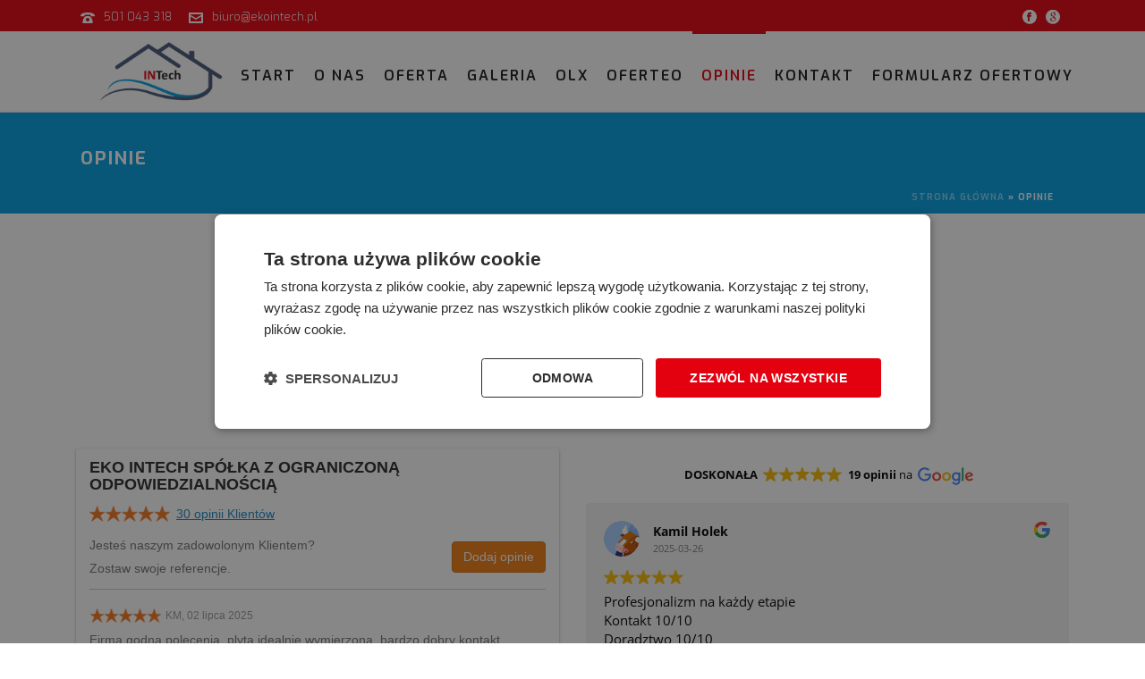

--- FILE ---
content_type: text/html; charset=UTF-8
request_url: https://ekointech.pl/opinie/
body_size: 19437
content:
<!DOCTYPE html>
<html lang="pl-PL" >
<head>
		<meta charset="UTF-8" /><meta name="viewport" content="width=device-width, initial-scale=1.0, minimum-scale=1.0, maximum-scale=1.0, user-scalable=0" /><meta http-equiv="X-UA-Compatible" content="IE=edge,chrome=1" /><meta name="format-detection" content="telephone=no"><script type="text/javascript">var ajaxurl = "https://ekointech.pl/wp-admin/admin-ajax.php";</script><meta name='robots' content='index, follow, max-image-preview:large, max-snippet:-1, max-video-preview:-1' />

		<style id="critical-path-css" type="text/css">
			body,html{width:100%;height:100%;margin:0;padding:0}.page-preloader{top:0;left:0;z-index:999;position:fixed;height:100%;width:100%;text-align:center}.preloader-preview-area{-webkit-animation-delay:-.2s;animation-delay:-.2s;top:50%;-webkit-transform:translateY(100%);-ms-transform:translateY(100%);transform:translateY(100%);margin-top:10px;max-height:calc(50% - 20px);opacity:1;width:100%;text-align:center;position:absolute}.preloader-logo{max-width:90%;top:50%;-webkit-transform:translateY(-100%);-ms-transform:translateY(-100%);transform:translateY(-100%);margin:-10px auto 0 auto;max-height:calc(50% - 20px);opacity:1;position:relative}.ball-pulse>div{width:15px;height:15px;border-radius:100%;margin:2px;-webkit-animation-fill-mode:both;animation-fill-mode:both;display:inline-block;-webkit-animation:ball-pulse .75s infinite cubic-bezier(.2,.68,.18,1.08);animation:ball-pulse .75s infinite cubic-bezier(.2,.68,.18,1.08)}.ball-pulse>div:nth-child(1){-webkit-animation-delay:-.36s;animation-delay:-.36s}.ball-pulse>div:nth-child(2){-webkit-animation-delay:-.24s;animation-delay:-.24s}.ball-pulse>div:nth-child(3){-webkit-animation-delay:-.12s;animation-delay:-.12s}@-webkit-keyframes ball-pulse{0%{-webkit-transform:scale(1);transform:scale(1);opacity:1}45%{-webkit-transform:scale(.1);transform:scale(.1);opacity:.7}80%{-webkit-transform:scale(1);transform:scale(1);opacity:1}}@keyframes ball-pulse{0%{-webkit-transform:scale(1);transform:scale(1);opacity:1}45%{-webkit-transform:scale(.1);transform:scale(.1);opacity:.7}80%{-webkit-transform:scale(1);transform:scale(1);opacity:1}}.ball-clip-rotate-pulse{position:relative;-webkit-transform:translateY(-15px) translateX(-10px);-ms-transform:translateY(-15px) translateX(-10px);transform:translateY(-15px) translateX(-10px);display:inline-block}.ball-clip-rotate-pulse>div{-webkit-animation-fill-mode:both;animation-fill-mode:both;position:absolute;top:0;left:0;border-radius:100%}.ball-clip-rotate-pulse>div:first-child{height:36px;width:36px;top:7px;left:-7px;-webkit-animation:ball-clip-rotate-pulse-scale 1s 0s cubic-bezier(.09,.57,.49,.9) infinite;animation:ball-clip-rotate-pulse-scale 1s 0s cubic-bezier(.09,.57,.49,.9) infinite}.ball-clip-rotate-pulse>div:last-child{position:absolute;width:50px;height:50px;left:-16px;top:-2px;background:0 0;border:2px solid;-webkit-animation:ball-clip-rotate-pulse-rotate 1s 0s cubic-bezier(.09,.57,.49,.9) infinite;animation:ball-clip-rotate-pulse-rotate 1s 0s cubic-bezier(.09,.57,.49,.9) infinite;-webkit-animation-duration:1s;animation-duration:1s}@-webkit-keyframes ball-clip-rotate-pulse-rotate{0%{-webkit-transform:rotate(0) scale(1);transform:rotate(0) scale(1)}50%{-webkit-transform:rotate(180deg) scale(.6);transform:rotate(180deg) scale(.6)}100%{-webkit-transform:rotate(360deg) scale(1);transform:rotate(360deg) scale(1)}}@keyframes ball-clip-rotate-pulse-rotate{0%{-webkit-transform:rotate(0) scale(1);transform:rotate(0) scale(1)}50%{-webkit-transform:rotate(180deg) scale(.6);transform:rotate(180deg) scale(.6)}100%{-webkit-transform:rotate(360deg) scale(1);transform:rotate(360deg) scale(1)}}@-webkit-keyframes ball-clip-rotate-pulse-scale{30%{-webkit-transform:scale(.3);transform:scale(.3)}100%{-webkit-transform:scale(1);transform:scale(1)}}@keyframes ball-clip-rotate-pulse-scale{30%{-webkit-transform:scale(.3);transform:scale(.3)}100%{-webkit-transform:scale(1);transform:scale(1)}}@-webkit-keyframes square-spin{25%{-webkit-transform:perspective(100px) rotateX(180deg) rotateY(0);transform:perspective(100px) rotateX(180deg) rotateY(0)}50%{-webkit-transform:perspective(100px) rotateX(180deg) rotateY(180deg);transform:perspective(100px) rotateX(180deg) rotateY(180deg)}75%{-webkit-transform:perspective(100px) rotateX(0) rotateY(180deg);transform:perspective(100px) rotateX(0) rotateY(180deg)}100%{-webkit-transform:perspective(100px) rotateX(0) rotateY(0);transform:perspective(100px) rotateX(0) rotateY(0)}}@keyframes square-spin{25%{-webkit-transform:perspective(100px) rotateX(180deg) rotateY(0);transform:perspective(100px) rotateX(180deg) rotateY(0)}50%{-webkit-transform:perspective(100px) rotateX(180deg) rotateY(180deg);transform:perspective(100px) rotateX(180deg) rotateY(180deg)}75%{-webkit-transform:perspective(100px) rotateX(0) rotateY(180deg);transform:perspective(100px) rotateX(0) rotateY(180deg)}100%{-webkit-transform:perspective(100px) rotateX(0) rotateY(0);transform:perspective(100px) rotateX(0) rotateY(0)}}.square-spin{display:inline-block}.square-spin>div{-webkit-animation-fill-mode:both;animation-fill-mode:both;width:50px;height:50px;-webkit-animation:square-spin 3s 0s cubic-bezier(.09,.57,.49,.9) infinite;animation:square-spin 3s 0s cubic-bezier(.09,.57,.49,.9) infinite}.cube-transition{position:relative;-webkit-transform:translate(-25px,-25px);-ms-transform:translate(-25px,-25px);transform:translate(-25px,-25px);display:inline-block}.cube-transition>div{-webkit-animation-fill-mode:both;animation-fill-mode:both;width:15px;height:15px;position:absolute;top:-5px;left:-5px;-webkit-animation:cube-transition 1.6s 0s infinite ease-in-out;animation:cube-transition 1.6s 0s infinite ease-in-out}.cube-transition>div:last-child{-webkit-animation-delay:-.8s;animation-delay:-.8s}@-webkit-keyframes cube-transition{25%{-webkit-transform:translateX(50px) scale(.5) rotate(-90deg);transform:translateX(50px) scale(.5) rotate(-90deg)}50%{-webkit-transform:translate(50px,50px) rotate(-180deg);transform:translate(50px,50px) rotate(-180deg)}75%{-webkit-transform:translateY(50px) scale(.5) rotate(-270deg);transform:translateY(50px) scale(.5) rotate(-270deg)}100%{-webkit-transform:rotate(-360deg);transform:rotate(-360deg)}}@keyframes cube-transition{25%{-webkit-transform:translateX(50px) scale(.5) rotate(-90deg);transform:translateX(50px) scale(.5) rotate(-90deg)}50%{-webkit-transform:translate(50px,50px) rotate(-180deg);transform:translate(50px,50px) rotate(-180deg)}75%{-webkit-transform:translateY(50px) scale(.5) rotate(-270deg);transform:translateY(50px) scale(.5) rotate(-270deg)}100%{-webkit-transform:rotate(-360deg);transform:rotate(-360deg)}}.ball-scale>div{border-radius:100%;margin:2px;-webkit-animation-fill-mode:both;animation-fill-mode:both;display:inline-block;height:60px;width:60px;-webkit-animation:ball-scale 1s 0s ease-in-out infinite;animation:ball-scale 1s 0s ease-in-out infinite}@-webkit-keyframes ball-scale{0%{-webkit-transform:scale(0);transform:scale(0)}100%{-webkit-transform:scale(1);transform:scale(1);opacity:0}}@keyframes ball-scale{0%{-webkit-transform:scale(0);transform:scale(0)}100%{-webkit-transform:scale(1);transform:scale(1);opacity:0}}.line-scale>div{-webkit-animation-fill-mode:both;animation-fill-mode:both;display:inline-block;width:5px;height:50px;border-radius:2px;margin:2px}.line-scale>div:nth-child(1){-webkit-animation:line-scale 1s -.5s infinite cubic-bezier(.2,.68,.18,1.08);animation:line-scale 1s -.5s infinite cubic-bezier(.2,.68,.18,1.08)}.line-scale>div:nth-child(2){-webkit-animation:line-scale 1s -.4s infinite cubic-bezier(.2,.68,.18,1.08);animation:line-scale 1s -.4s infinite cubic-bezier(.2,.68,.18,1.08)}.line-scale>div:nth-child(3){-webkit-animation:line-scale 1s -.3s infinite cubic-bezier(.2,.68,.18,1.08);animation:line-scale 1s -.3s infinite cubic-bezier(.2,.68,.18,1.08)}.line-scale>div:nth-child(4){-webkit-animation:line-scale 1s -.2s infinite cubic-bezier(.2,.68,.18,1.08);animation:line-scale 1s -.2s infinite cubic-bezier(.2,.68,.18,1.08)}.line-scale>div:nth-child(5){-webkit-animation:line-scale 1s -.1s infinite cubic-bezier(.2,.68,.18,1.08);animation:line-scale 1s -.1s infinite cubic-bezier(.2,.68,.18,1.08)}@-webkit-keyframes line-scale{0%{-webkit-transform:scaley(1);transform:scaley(1)}50%{-webkit-transform:scaley(.4);transform:scaley(.4)}100%{-webkit-transform:scaley(1);transform:scaley(1)}}@keyframes line-scale{0%{-webkit-transform:scaley(1);transform:scaley(1)}50%{-webkit-transform:scaley(.4);transform:scaley(.4)}100%{-webkit-transform:scaley(1);transform:scaley(1)}}.ball-scale-multiple{position:relative;-webkit-transform:translateY(30px);-ms-transform:translateY(30px);transform:translateY(30px);display:inline-block}.ball-scale-multiple>div{border-radius:100%;-webkit-animation-fill-mode:both;animation-fill-mode:both;margin:2px;position:absolute;left:-30px;top:0;opacity:0;margin:0;width:50px;height:50px;-webkit-animation:ball-scale-multiple 1s 0s linear infinite;animation:ball-scale-multiple 1s 0s linear infinite}.ball-scale-multiple>div:nth-child(2){-webkit-animation-delay:-.2s;animation-delay:-.2s}.ball-scale-multiple>div:nth-child(3){-webkit-animation-delay:-.2s;animation-delay:-.2s}@-webkit-keyframes ball-scale-multiple{0%{-webkit-transform:scale(0);transform:scale(0);opacity:0}5%{opacity:1}100%{-webkit-transform:scale(1);transform:scale(1);opacity:0}}@keyframes ball-scale-multiple{0%{-webkit-transform:scale(0);transform:scale(0);opacity:0}5%{opacity:1}100%{-webkit-transform:scale(1);transform:scale(1);opacity:0}}.ball-pulse-sync{display:inline-block}.ball-pulse-sync>div{width:15px;height:15px;border-radius:100%;margin:2px;-webkit-animation-fill-mode:both;animation-fill-mode:both;display:inline-block}.ball-pulse-sync>div:nth-child(1){-webkit-animation:ball-pulse-sync .6s -.21s infinite ease-in-out;animation:ball-pulse-sync .6s -.21s infinite ease-in-out}.ball-pulse-sync>div:nth-child(2){-webkit-animation:ball-pulse-sync .6s -.14s infinite ease-in-out;animation:ball-pulse-sync .6s -.14s infinite ease-in-out}.ball-pulse-sync>div:nth-child(3){-webkit-animation:ball-pulse-sync .6s -70ms infinite ease-in-out;animation:ball-pulse-sync .6s -70ms infinite ease-in-out}@-webkit-keyframes ball-pulse-sync{33%{-webkit-transform:translateY(10px);transform:translateY(10px)}66%{-webkit-transform:translateY(-10px);transform:translateY(-10px)}100%{-webkit-transform:translateY(0);transform:translateY(0)}}@keyframes ball-pulse-sync{33%{-webkit-transform:translateY(10px);transform:translateY(10px)}66%{-webkit-transform:translateY(-10px);transform:translateY(-10px)}100%{-webkit-transform:translateY(0);transform:translateY(0)}}.transparent-circle{display:inline-block;border-top:.5em solid rgba(255,255,255,.2);border-right:.5em solid rgba(255,255,255,.2);border-bottom:.5em solid rgba(255,255,255,.2);border-left:.5em solid #fff;-webkit-transform:translateZ(0);transform:translateZ(0);-webkit-animation:transparent-circle 1.1s infinite linear;animation:transparent-circle 1.1s infinite linear;width:50px;height:50px;border-radius:50%}.transparent-circle:after{border-radius:50%;width:10em;height:10em}@-webkit-keyframes transparent-circle{0%{-webkit-transform:rotate(0);transform:rotate(0)}100%{-webkit-transform:rotate(360deg);transform:rotate(360deg)}}@keyframes transparent-circle{0%{-webkit-transform:rotate(0);transform:rotate(0)}100%{-webkit-transform:rotate(360deg);transform:rotate(360deg)}}.ball-spin-fade-loader{position:relative;top:-10px;left:-10px;display:inline-block}.ball-spin-fade-loader>div{width:15px;height:15px;border-radius:100%;margin:2px;-webkit-animation-fill-mode:both;animation-fill-mode:both;position:absolute;-webkit-animation:ball-spin-fade-loader 1s infinite linear;animation:ball-spin-fade-loader 1s infinite linear}.ball-spin-fade-loader>div:nth-child(1){top:25px;left:0;animation-delay:-.84s;-webkit-animation-delay:-.84s}.ball-spin-fade-loader>div:nth-child(2){top:17.05px;left:17.05px;animation-delay:-.72s;-webkit-animation-delay:-.72s}.ball-spin-fade-loader>div:nth-child(3){top:0;left:25px;animation-delay:-.6s;-webkit-animation-delay:-.6s}.ball-spin-fade-loader>div:nth-child(4){top:-17.05px;left:17.05px;animation-delay:-.48s;-webkit-animation-delay:-.48s}.ball-spin-fade-loader>div:nth-child(5){top:-25px;left:0;animation-delay:-.36s;-webkit-animation-delay:-.36s}.ball-spin-fade-loader>div:nth-child(6){top:-17.05px;left:-17.05px;animation-delay:-.24s;-webkit-animation-delay:-.24s}.ball-spin-fade-loader>div:nth-child(7){top:0;left:-25px;animation-delay:-.12s;-webkit-animation-delay:-.12s}.ball-spin-fade-loader>div:nth-child(8){top:17.05px;left:-17.05px;animation-delay:0s;-webkit-animation-delay:0s}@-webkit-keyframes ball-spin-fade-loader{50%{opacity:.3;-webkit-transform:scale(.4);transform:scale(.4)}100%{opacity:1;-webkit-transform:scale(1);transform:scale(1)}}@keyframes ball-spin-fade-loader{50%{opacity:.3;-webkit-transform:scale(.4);transform:scale(.4)}100%{opacity:1;-webkit-transform:scale(1);transform:scale(1)}}		</style>

		
	<!-- This site is optimized with the Yoast SEO plugin v22.1 - https://yoast.com/wordpress/plugins/seo/ -->
	<title>Opinie - INTech</title>
	<meta name="description" content="✅Sprawdź nowatorskie rozwiązania - Opinie. Szeroka oferta modernizacji budynków ✅ Innowacyjne technologie i najwyższa jakość usług." />
	<link rel="canonical" href="https://ekointech.pl/opinie/" />
	<meta property="og:locale" content="pl_PL" />
	<meta property="og:type" content="article" />
	<meta property="og:title" content="Opinie - INTech" />
	<meta property="og:description" content="✅Sprawdź nowatorskie rozwiązania - Opinie. Szeroka oferta modernizacji budynków ✅ Innowacyjne technologie i najwyższa jakość usług." />
	<meta property="og:url" content="https://ekointech.pl/opinie/" />
	<meta property="og:site_name" content="INTech" />
	<meta property="article:modified_time" content="2022-04-05T09:19:19+00:00" />
	<meta name="twitter:card" content="summary_large_image" />
	<meta name="twitter:label1" content="Szacowany czas czytania" />
	<meta name="twitter:data1" content="1 minuta" />
	<script type="application/ld+json" class="yoast-schema-graph">{"@context":"https://schema.org","@graph":[{"@type":"WebPage","@id":"https://ekointech.pl/opinie/","url":"https://ekointech.pl/opinie/","name":"Opinie - INTech","isPartOf":{"@id":"https://ekointech.pl/#website"},"datePublished":"2022-04-04T12:23:48+00:00","dateModified":"2022-04-05T09:19:19+00:00","description":"✅Sprawdź nowatorskie rozwiązania - Opinie. Szeroka oferta modernizacji budynków ✅ Innowacyjne technologie i najwyższa jakość usług.","breadcrumb":{"@id":"https://ekointech.pl/opinie/#breadcrumb"},"inLanguage":"pl-PL","potentialAction":[{"@type":"ReadAction","target":["https://ekointech.pl/opinie/"]}]},{"@type":"BreadcrumbList","@id":"https://ekointech.pl/opinie/#breadcrumb","itemListElement":[{"@type":"ListItem","position":1,"name":"Strona główna","item":"https://ekointech.pl/"},{"@type":"ListItem","position":2,"name":"Opinie"}]},{"@type":"WebSite","@id":"https://ekointech.pl/#website","url":"https://ekointech.pl/","name":"INTech","description":"","potentialAction":[{"@type":"SearchAction","target":{"@type":"EntryPoint","urlTemplate":"https://ekointech.pl/?s={search_term_string}"},"query-input":"required name=search_term_string"}],"inLanguage":"pl-PL"}]}</script>
	<!-- / Yoast SEO plugin. -->


<link rel="alternate" type="application/rss+xml" title="INTech &raquo; Kanał z wpisami" href="https://ekointech.pl/feed/" />
<link rel="alternate" type="application/rss+xml" title="INTech &raquo; Kanał z komentarzami" href="https://ekointech.pl/comments/feed/" />

<link rel="shortcut icon" href="/wp-content/uploads/2021/12/favicon.png"  />
<script type="text/javascript">window.abb = {};php = {};window.PHP = {};PHP.ajax = "https://ekointech.pl/wp-admin/admin-ajax.php";PHP.wp_p_id = "630";var mk_header_parallax, mk_banner_parallax, mk_page_parallax, mk_footer_parallax, mk_body_parallax;var mk_images_dir = "https://ekointech.pl/wp-content/themes/jupiter/assets/images",mk_theme_js_path = "https://ekointech.pl/wp-content/themes/jupiter/assets/js",mk_theme_dir = "https://ekointech.pl/wp-content/themes/jupiter",mk_captcha_placeholder = "Enter Captcha",mk_captcha_invalid_txt = "Invalid. Try again.",mk_captcha_correct_txt = "Captcha correct.",mk_responsive_nav_width = 1140,mk_vertical_header_back = "Back",mk_vertical_header_anim = "1",mk_check_rtl = true,mk_grid_width = 1140,mk_ajax_search_option = "disable",mk_preloader_bg_color = "#ffffff",mk_accent_color = "#009fe3",mk_go_to_top =  "false",mk_smooth_scroll =  "true",mk_show_background_video =  "true",mk_preloader_bar_color = "#009fe3",mk_preloader_logo = "/wp-content/uploads/2021/11/logo-ekointech.jpg";var mk_header_parallax = false,mk_banner_parallax = false,mk_footer_parallax = false,mk_body_parallax = false,mk_no_more_posts = "No More Posts",mk_typekit_id   = "",mk_google_fonts = ["Exo:100italic,200italic,300italic,400italic,500italic,600italic,700italic,800italic,900italic,100,200,300,400,500,600,700,800,900:latin-ext"],mk_global_lazyload = true;</script><link rel="alternate" title="oEmbed (JSON)" type="application/json+oembed" href="https://ekointech.pl/wp-json/oembed/1.0/embed?url=https%3A%2F%2Fekointech.pl%2Fopinie%2F" />
<link rel="alternate" title="oEmbed (XML)" type="text/xml+oembed" href="https://ekointech.pl/wp-json/oembed/1.0/embed?url=https%3A%2F%2Fekointech.pl%2Fopinie%2F&#038;format=xml" />
<style id='wp-img-auto-sizes-contain-inline-css' type='text/css'>
img:is([sizes=auto i],[sizes^="auto," i]){contain-intrinsic-size:3000px 1500px}
/*# sourceURL=wp-img-auto-sizes-contain-inline-css */
</style>
<style id='wp-block-library-inline-css' type='text/css'>
:root{--wp-block-synced-color:#7a00df;--wp-block-synced-color--rgb:122,0,223;--wp-bound-block-color:var(--wp-block-synced-color);--wp-editor-canvas-background:#ddd;--wp-admin-theme-color:#007cba;--wp-admin-theme-color--rgb:0,124,186;--wp-admin-theme-color-darker-10:#006ba1;--wp-admin-theme-color-darker-10--rgb:0,107,160.5;--wp-admin-theme-color-darker-20:#005a87;--wp-admin-theme-color-darker-20--rgb:0,90,135;--wp-admin-border-width-focus:2px}@media (min-resolution:192dpi){:root{--wp-admin-border-width-focus:1.5px}}.wp-element-button{cursor:pointer}:root .has-very-light-gray-background-color{background-color:#eee}:root .has-very-dark-gray-background-color{background-color:#313131}:root .has-very-light-gray-color{color:#eee}:root .has-very-dark-gray-color{color:#313131}:root .has-vivid-green-cyan-to-vivid-cyan-blue-gradient-background{background:linear-gradient(135deg,#00d084,#0693e3)}:root .has-purple-crush-gradient-background{background:linear-gradient(135deg,#34e2e4,#4721fb 50%,#ab1dfe)}:root .has-hazy-dawn-gradient-background{background:linear-gradient(135deg,#faaca8,#dad0ec)}:root .has-subdued-olive-gradient-background{background:linear-gradient(135deg,#fafae1,#67a671)}:root .has-atomic-cream-gradient-background{background:linear-gradient(135deg,#fdd79a,#004a59)}:root .has-nightshade-gradient-background{background:linear-gradient(135deg,#330968,#31cdcf)}:root .has-midnight-gradient-background{background:linear-gradient(135deg,#020381,#2874fc)}:root{--wp--preset--font-size--normal:16px;--wp--preset--font-size--huge:42px}.has-regular-font-size{font-size:1em}.has-larger-font-size{font-size:2.625em}.has-normal-font-size{font-size:var(--wp--preset--font-size--normal)}.has-huge-font-size{font-size:var(--wp--preset--font-size--huge)}.has-text-align-center{text-align:center}.has-text-align-left{text-align:left}.has-text-align-right{text-align:right}.has-fit-text{white-space:nowrap!important}#end-resizable-editor-section{display:none}.aligncenter{clear:both}.items-justified-left{justify-content:flex-start}.items-justified-center{justify-content:center}.items-justified-right{justify-content:flex-end}.items-justified-space-between{justify-content:space-between}.screen-reader-text{border:0;clip-path:inset(50%);height:1px;margin:-1px;overflow:hidden;padding:0;position:absolute;width:1px;word-wrap:normal!important}.screen-reader-text:focus{background-color:#ddd;clip-path:none;color:#444;display:block;font-size:1em;height:auto;left:5px;line-height:normal;padding:15px 23px 14px;text-decoration:none;top:5px;width:auto;z-index:100000}html :where(.has-border-color){border-style:solid}html :where([style*=border-top-color]){border-top-style:solid}html :where([style*=border-right-color]){border-right-style:solid}html :where([style*=border-bottom-color]){border-bottom-style:solid}html :where([style*=border-left-color]){border-left-style:solid}html :where([style*=border-width]){border-style:solid}html :where([style*=border-top-width]){border-top-style:solid}html :where([style*=border-right-width]){border-right-style:solid}html :where([style*=border-bottom-width]){border-bottom-style:solid}html :where([style*=border-left-width]){border-left-style:solid}html :where(img[class*=wp-image-]){height:auto;max-width:100%}:where(figure){margin:0 0 1em}html :where(.is-position-sticky){--wp-admin--admin-bar--position-offset:var(--wp-admin--admin-bar--height,0px)}@media screen and (max-width:600px){html :where(.is-position-sticky){--wp-admin--admin-bar--position-offset:0px}}

/*# sourceURL=wp-block-library-inline-css */
</style><style id='global-styles-inline-css' type='text/css'>
:root{--wp--preset--aspect-ratio--square: 1;--wp--preset--aspect-ratio--4-3: 4/3;--wp--preset--aspect-ratio--3-4: 3/4;--wp--preset--aspect-ratio--3-2: 3/2;--wp--preset--aspect-ratio--2-3: 2/3;--wp--preset--aspect-ratio--16-9: 16/9;--wp--preset--aspect-ratio--9-16: 9/16;--wp--preset--color--black: #000000;--wp--preset--color--cyan-bluish-gray: #abb8c3;--wp--preset--color--white: #ffffff;--wp--preset--color--pale-pink: #f78da7;--wp--preset--color--vivid-red: #cf2e2e;--wp--preset--color--luminous-vivid-orange: #ff6900;--wp--preset--color--luminous-vivid-amber: #fcb900;--wp--preset--color--light-green-cyan: #7bdcb5;--wp--preset--color--vivid-green-cyan: #00d084;--wp--preset--color--pale-cyan-blue: #8ed1fc;--wp--preset--color--vivid-cyan-blue: #0693e3;--wp--preset--color--vivid-purple: #9b51e0;--wp--preset--gradient--vivid-cyan-blue-to-vivid-purple: linear-gradient(135deg,rgb(6,147,227) 0%,rgb(155,81,224) 100%);--wp--preset--gradient--light-green-cyan-to-vivid-green-cyan: linear-gradient(135deg,rgb(122,220,180) 0%,rgb(0,208,130) 100%);--wp--preset--gradient--luminous-vivid-amber-to-luminous-vivid-orange: linear-gradient(135deg,rgb(252,185,0) 0%,rgb(255,105,0) 100%);--wp--preset--gradient--luminous-vivid-orange-to-vivid-red: linear-gradient(135deg,rgb(255,105,0) 0%,rgb(207,46,46) 100%);--wp--preset--gradient--very-light-gray-to-cyan-bluish-gray: linear-gradient(135deg,rgb(238,238,238) 0%,rgb(169,184,195) 100%);--wp--preset--gradient--cool-to-warm-spectrum: linear-gradient(135deg,rgb(74,234,220) 0%,rgb(151,120,209) 20%,rgb(207,42,186) 40%,rgb(238,44,130) 60%,rgb(251,105,98) 80%,rgb(254,248,76) 100%);--wp--preset--gradient--blush-light-purple: linear-gradient(135deg,rgb(255,206,236) 0%,rgb(152,150,240) 100%);--wp--preset--gradient--blush-bordeaux: linear-gradient(135deg,rgb(254,205,165) 0%,rgb(254,45,45) 50%,rgb(107,0,62) 100%);--wp--preset--gradient--luminous-dusk: linear-gradient(135deg,rgb(255,203,112) 0%,rgb(199,81,192) 50%,rgb(65,88,208) 100%);--wp--preset--gradient--pale-ocean: linear-gradient(135deg,rgb(255,245,203) 0%,rgb(182,227,212) 50%,rgb(51,167,181) 100%);--wp--preset--gradient--electric-grass: linear-gradient(135deg,rgb(202,248,128) 0%,rgb(113,206,126) 100%);--wp--preset--gradient--midnight: linear-gradient(135deg,rgb(2,3,129) 0%,rgb(40,116,252) 100%);--wp--preset--font-size--small: 13px;--wp--preset--font-size--medium: 20px;--wp--preset--font-size--large: 36px;--wp--preset--font-size--x-large: 42px;--wp--preset--spacing--20: 0.44rem;--wp--preset--spacing--30: 0.67rem;--wp--preset--spacing--40: 1rem;--wp--preset--spacing--50: 1.5rem;--wp--preset--spacing--60: 2.25rem;--wp--preset--spacing--70: 3.38rem;--wp--preset--spacing--80: 5.06rem;--wp--preset--shadow--natural: 6px 6px 9px rgba(0, 0, 0, 0.2);--wp--preset--shadow--deep: 12px 12px 50px rgba(0, 0, 0, 0.4);--wp--preset--shadow--sharp: 6px 6px 0px rgba(0, 0, 0, 0.2);--wp--preset--shadow--outlined: 6px 6px 0px -3px rgb(255, 255, 255), 6px 6px rgb(0, 0, 0);--wp--preset--shadow--crisp: 6px 6px 0px rgb(0, 0, 0);}:where(.is-layout-flex){gap: 0.5em;}:where(.is-layout-grid){gap: 0.5em;}body .is-layout-flex{display: flex;}.is-layout-flex{flex-wrap: wrap;align-items: center;}.is-layout-flex > :is(*, div){margin: 0;}body .is-layout-grid{display: grid;}.is-layout-grid > :is(*, div){margin: 0;}:where(.wp-block-columns.is-layout-flex){gap: 2em;}:where(.wp-block-columns.is-layout-grid){gap: 2em;}:where(.wp-block-post-template.is-layout-flex){gap: 1.25em;}:where(.wp-block-post-template.is-layout-grid){gap: 1.25em;}.has-black-color{color: var(--wp--preset--color--black) !important;}.has-cyan-bluish-gray-color{color: var(--wp--preset--color--cyan-bluish-gray) !important;}.has-white-color{color: var(--wp--preset--color--white) !important;}.has-pale-pink-color{color: var(--wp--preset--color--pale-pink) !important;}.has-vivid-red-color{color: var(--wp--preset--color--vivid-red) !important;}.has-luminous-vivid-orange-color{color: var(--wp--preset--color--luminous-vivid-orange) !important;}.has-luminous-vivid-amber-color{color: var(--wp--preset--color--luminous-vivid-amber) !important;}.has-light-green-cyan-color{color: var(--wp--preset--color--light-green-cyan) !important;}.has-vivid-green-cyan-color{color: var(--wp--preset--color--vivid-green-cyan) !important;}.has-pale-cyan-blue-color{color: var(--wp--preset--color--pale-cyan-blue) !important;}.has-vivid-cyan-blue-color{color: var(--wp--preset--color--vivid-cyan-blue) !important;}.has-vivid-purple-color{color: var(--wp--preset--color--vivid-purple) !important;}.has-black-background-color{background-color: var(--wp--preset--color--black) !important;}.has-cyan-bluish-gray-background-color{background-color: var(--wp--preset--color--cyan-bluish-gray) !important;}.has-white-background-color{background-color: var(--wp--preset--color--white) !important;}.has-pale-pink-background-color{background-color: var(--wp--preset--color--pale-pink) !important;}.has-vivid-red-background-color{background-color: var(--wp--preset--color--vivid-red) !important;}.has-luminous-vivid-orange-background-color{background-color: var(--wp--preset--color--luminous-vivid-orange) !important;}.has-luminous-vivid-amber-background-color{background-color: var(--wp--preset--color--luminous-vivid-amber) !important;}.has-light-green-cyan-background-color{background-color: var(--wp--preset--color--light-green-cyan) !important;}.has-vivid-green-cyan-background-color{background-color: var(--wp--preset--color--vivid-green-cyan) !important;}.has-pale-cyan-blue-background-color{background-color: var(--wp--preset--color--pale-cyan-blue) !important;}.has-vivid-cyan-blue-background-color{background-color: var(--wp--preset--color--vivid-cyan-blue) !important;}.has-vivid-purple-background-color{background-color: var(--wp--preset--color--vivid-purple) !important;}.has-black-border-color{border-color: var(--wp--preset--color--black) !important;}.has-cyan-bluish-gray-border-color{border-color: var(--wp--preset--color--cyan-bluish-gray) !important;}.has-white-border-color{border-color: var(--wp--preset--color--white) !important;}.has-pale-pink-border-color{border-color: var(--wp--preset--color--pale-pink) !important;}.has-vivid-red-border-color{border-color: var(--wp--preset--color--vivid-red) !important;}.has-luminous-vivid-orange-border-color{border-color: var(--wp--preset--color--luminous-vivid-orange) !important;}.has-luminous-vivid-amber-border-color{border-color: var(--wp--preset--color--luminous-vivid-amber) !important;}.has-light-green-cyan-border-color{border-color: var(--wp--preset--color--light-green-cyan) !important;}.has-vivid-green-cyan-border-color{border-color: var(--wp--preset--color--vivid-green-cyan) !important;}.has-pale-cyan-blue-border-color{border-color: var(--wp--preset--color--pale-cyan-blue) !important;}.has-vivid-cyan-blue-border-color{border-color: var(--wp--preset--color--vivid-cyan-blue) !important;}.has-vivid-purple-border-color{border-color: var(--wp--preset--color--vivid-purple) !important;}.has-vivid-cyan-blue-to-vivid-purple-gradient-background{background: var(--wp--preset--gradient--vivid-cyan-blue-to-vivid-purple) !important;}.has-light-green-cyan-to-vivid-green-cyan-gradient-background{background: var(--wp--preset--gradient--light-green-cyan-to-vivid-green-cyan) !important;}.has-luminous-vivid-amber-to-luminous-vivid-orange-gradient-background{background: var(--wp--preset--gradient--luminous-vivid-amber-to-luminous-vivid-orange) !important;}.has-luminous-vivid-orange-to-vivid-red-gradient-background{background: var(--wp--preset--gradient--luminous-vivid-orange-to-vivid-red) !important;}.has-very-light-gray-to-cyan-bluish-gray-gradient-background{background: var(--wp--preset--gradient--very-light-gray-to-cyan-bluish-gray) !important;}.has-cool-to-warm-spectrum-gradient-background{background: var(--wp--preset--gradient--cool-to-warm-spectrum) !important;}.has-blush-light-purple-gradient-background{background: var(--wp--preset--gradient--blush-light-purple) !important;}.has-blush-bordeaux-gradient-background{background: var(--wp--preset--gradient--blush-bordeaux) !important;}.has-luminous-dusk-gradient-background{background: var(--wp--preset--gradient--luminous-dusk) !important;}.has-pale-ocean-gradient-background{background: var(--wp--preset--gradient--pale-ocean) !important;}.has-electric-grass-gradient-background{background: var(--wp--preset--gradient--electric-grass) !important;}.has-midnight-gradient-background{background: var(--wp--preset--gradient--midnight) !important;}.has-small-font-size{font-size: var(--wp--preset--font-size--small) !important;}.has-medium-font-size{font-size: var(--wp--preset--font-size--medium) !important;}.has-large-font-size{font-size: var(--wp--preset--font-size--large) !important;}.has-x-large-font-size{font-size: var(--wp--preset--font-size--x-large) !important;}
/*# sourceURL=global-styles-inline-css */
</style>

<style id='classic-theme-styles-inline-css' type='text/css'>
/*! This file is auto-generated */
.wp-block-button__link{color:#fff;background-color:#32373c;border-radius:9999px;box-shadow:none;text-decoration:none;padding:calc(.667em + 2px) calc(1.333em + 2px);font-size:1.125em}.wp-block-file__button{background:#32373c;color:#fff;text-decoration:none}
/*# sourceURL=/wp-includes/css/classic-themes.min.css */
</style>
<link rel='stylesheet' id='theme-styles-css' href='https://ekointech.pl/wp-content/themes/jupiter/assets/stylesheet/min/full-styles.6.10.6.css?ver=1696320643' type='text/css' media='all' />
<style id='theme-styles-inline-css' type='text/css'>

			#wpadminbar {
				-webkit-backface-visibility: hidden;
				backface-visibility: hidden;
				-webkit-perspective: 1000;
				-ms-perspective: 1000;
				perspective: 1000;
				-webkit-transform: translateZ(0px);
				-ms-transform: translateZ(0px);
				transform: translateZ(0px);
			}
			@media screen and (max-width: 600px) {
				#wpadminbar {
					position: fixed !important;
				}
			}
		
body { background-color:#fff; } .hb-custom-header #mk-page-introduce, .mk-header { background-color:#009fe3;background-size:cover;-webkit-background-size:cover;-moz-background-size:cover; } .hb-custom-header > div, .mk-header-bg { background-color:#ffffff; } .mk-classic-nav-bg { background-color:#ffffff; } .master-holder-bg { background-color:#fff; } #mk-footer { background-color:#ffffff;background-size:cover;-webkit-background-size:cover;-moz-background-size:cover; } #mk-boxed-layout { -webkit-box-shadow:0 0 0px rgba(0, 0, 0, 0); -moz-box-shadow:0 0 0px rgba(0, 0, 0, 0); box-shadow:0 0 0px rgba(0, 0, 0, 0); } .mk-news-tab .mk-tabs-tabs .is-active a, .mk-fancy-title.pattern-style span, .mk-fancy-title.pattern-style.color-gradient span:after, .page-bg-color { background-color:#fff; } .page-title { font-size:20px; color:#ffffff; text-transform:uppercase; font-weight:700; letter-spacing:2px; } .page-subtitle { font-size:14px; line-height:100%; color:#ffffff; font-size:14px; text-transform:none; } .header-style-1 .mk-header-padding-wrapper, .header-style-2 .mk-header-padding-wrapper, .header-style-3 .mk-header-padding-wrapper { padding-top:126px; } .mk-process-steps[max-width~="950px"] ul::before { display:none !important; } .mk-process-steps[max-width~="950px"] li { margin-bottom:30px !important; width:100% !important; text-align:center; } .mk-event-countdown-ul[max-width~="750px"] li { width:90%; display:block; margin:0 auto 15px; } body, h1, h2, h3, h4, h5, h6, p:not(.form-row):not(.woocommerce-mini-cart__empty-message):not(.woocommerce-mini-cart__total):not(.woocommerce-mini-cart__buttons):not(.mk-product-total-name):not(.woocommerce-result-count), .woocommerce-customer-details address { font-family:Exo } @font-face { font-family:'star'; src:url('https://ekointech.pl/wp-content/themes/jupiter/assets/stylesheet/fonts/star/font.eot'); src:url('https://ekointech.pl/wp-content/themes/jupiter/assets/stylesheet/fonts/star/font.eot?#iefix') format('embedded-opentype'), url('https://ekointech.pl/wp-content/themes/jupiter/assets/stylesheet/fonts/star/font.woff') format('woff'), url('https://ekointech.pl/wp-content/themes/jupiter/assets/stylesheet/fonts/star/font.ttf') format('truetype'), url('https://ekointech.pl/wp-content/themes/jupiter/assets/stylesheet/fonts/star/font.svg#star') format('svg'); font-weight:normal; font-style:normal; } @font-face { font-family:'WooCommerce'; src:url('https://ekointech.pl/wp-content/themes/jupiter/assets/stylesheet/fonts/woocommerce/font.eot'); src:url('https://ekointech.pl/wp-content/themes/jupiter/assets/stylesheet/fonts/woocommerce/font.eot?#iefix') format('embedded-opentype'), url('https://ekointech.pl/wp-content/themes/jupiter/assets/stylesheet/fonts/woocommerce/font.woff') format('woff'), url('https://ekointech.pl/wp-content/themes/jupiter/assets/stylesheet/fonts/woocommerce/font.ttf') format('truetype'), url('https://ekointech.pl/wp-content/themes/jupiter/assets/stylesheet/fonts/woocommerce/font.svg#WooCommerce') format('svg'); font-weight:normal; font-style:normal; }.contact-color a {color:#1a1a18;} .wpb_gmaps_widget.wpb_content_element {margin-bottom:0px !important;} .kontakt a {color:#000000;}
/*# sourceURL=theme-styles-inline-css */
</style>
<link rel='stylesheet' id='mkhb-render-css' href='https://ekointech.pl/wp-content/themes/jupiter/header-builder/includes/assets/css/mkhb-render.css?ver=6.10.6' type='text/css' media='all' />
<link rel='stylesheet' id='mkhb-row-css' href='https://ekointech.pl/wp-content/themes/jupiter/header-builder/includes/assets/css/mkhb-row.css?ver=6.10.6' type='text/css' media='all' />
<link rel='stylesheet' id='mkhb-column-css' href='https://ekointech.pl/wp-content/themes/jupiter/header-builder/includes/assets/css/mkhb-column.css?ver=6.10.6' type='text/css' media='all' />
<link rel='stylesheet' id='js_composer_front-css' href='https://ekointech.pl/wp-content/plugins/js_composer_theme/assets/css/js_composer.min.css?ver=7.0' type='text/css' media='all' />
<link rel='stylesheet' id='theme-options-css' href='https://ekointech.pl/wp-content/uploads/mk_assets/theme-options-production-1744714068.css?ver=1744714064' type='text/css' media='all' />
<link rel='stylesheet' id='jupiter-donut-shortcodes-css' href='https://ekointech.pl/wp-content/plugins/jupiter-donut/assets/css/shortcodes-styles.min.css?ver=1.4.4' type='text/css' media='all' />
<script type="text/javascript" data-noptimize='' data-no-minify='' src="https://ekointech.pl/wp-content/themes/jupiter/assets/js/plugins/wp-enqueue/webfontloader.js?ver=6.9" id="mk-webfontloader-js"></script>
<script type="text/javascript" id="mk-webfontloader-js-after">
/* <![CDATA[ */
WebFontConfig = {
	timeout: 2000
}

if ( mk_typekit_id.length > 0 ) {
	WebFontConfig.typekit = {
		id: mk_typekit_id
	}
}

if ( mk_google_fonts.length > 0 ) {
	WebFontConfig.google = {
		families:  mk_google_fonts
	}
}

if ( (mk_google_fonts.length > 0 || mk_typekit_id.length > 0) && navigator.userAgent.indexOf("Speed Insights") == -1) {
	WebFont.load( WebFontConfig );
}
		
//# sourceURL=mk-webfontloader-js-after
/* ]]> */
</script>
<script type="text/javascript" src="https://ekointech.pl/wp-includes/js/jquery/jquery.min.js?ver=3.7.1" id="jquery-core-js"></script>
<script type="text/javascript" src="https://ekointech.pl/wp-includes/js/jquery/jquery-migrate.min.js?ver=3.4.1" id="jquery-migrate-js"></script>
<script></script><link rel="https://api.w.org/" href="https://ekointech.pl/wp-json/" /><link rel="alternate" title="JSON" type="application/json" href="https://ekointech.pl/wp-json/wp/v2/pages/630" /><link rel="EditURI" type="application/rsd+xml" title="RSD" href="https://ekointech.pl/xmlrpc.php?rsd" />
<meta name="generator" content="WordPress 6.9" />
<link rel='shortlink' href='https://ekointech.pl/?p=630' />
<!-- Google Tag Manager -->
<script>(function(w,d,s,l,i){w[l]=w[l]||[];w[l].push({'gtm.start':
new Date().getTime(),event:'gtm.js'});var f=d.getElementsByTagName(s)[0],
j=d.createElement(s),dl=l!='dataLayer'?'&l='+l:'';j.async=true;j.src=
'https://www.googletagmanager.com/gtm.js?id='+i+dl;f.parentNode.insertBefore(j,f);
})(window,document,'script','dataLayer','GTM-MQNH4DW');</script>
<!-- End Google Tag Manager -->
<meta itemprop="author" content="br" /><meta itemprop="datePublished" content="4 kwietnia 2022" /><meta itemprop="dateModified" content="5 kwietnia 2022" /><meta itemprop="publisher" content="INTech" /><script> var isTest = false; </script><meta name="generator" content="Powered by WPBakery Page Builder - drag and drop page builder for WordPress."/>
<meta name="generator" content="Jupiter 6.10.6" /><style type="text/css" data-type="vc_shortcodes-custom-css">.vc_custom_1638273770968{padding-top: 80px !important;padding-right: 3% !important;padding-bottom: 80px !important;padding-left: 3% !important;}.vc_custom_1637940535035{padding-top: 80px !important;padding-right: 3% !important;padding-bottom: 80px !important;padding-left: 3% !important;background-color: #f4f4f4 !important;}</style><noscript><style> .wpb_animate_when_almost_visible { opacity: 1; }</style></noscript>	<link rel='stylesheet' id='ti-widget-css-google-css' href='https://ekointech.pl/wp-content/uploads/trustindex-google-widget.css?ver=1708527291' type='text/css' media='all' />
</head>

<body class="wp-singular page-template-default page page-id-630 wp-theme-jupiter wpb-js-composer js-comp-ver-7.0 vc_responsive" itemscope="itemscope" itemtype="https://schema.org/WebPage"  data-adminbar="">
	<!-- Google Tag Manager (noscript) -->
<noscript><iframe src="https://www.googletagmanager.com/ns.html?id=GTM-MQNH4DW"
height="0" width="0" style="display:none;visibility:hidden"></iframe></noscript>
<!-- End Google Tag Manager (noscript) -->

	<!-- Target for scroll anchors to achieve native browser bahaviour + possible enhancements like smooth scrolling -->
	<div id="top-of-page"></div>

		<div id="mk-boxed-layout">

			<div id="mk-theme-container" >

				 
    <header data-height='90'
                data-sticky-height='55'
                data-responsive-height='90'
                data-transparent-skin=''
                data-header-style='1'
                data-sticky-style='fixed'
                data-sticky-offset='header' id="mk-header-1" class="mk-header header-style-1 header-align-left  toolbar-true menu-hover-1 sticky-style-fixed mk-background-stretch boxed-header " role="banner" itemscope="itemscope" itemtype="https://schema.org/WPHeader" >
                    <div class="mk-header-holder">
                                
<div class="mk-header-toolbar">

			<div class="mk-grid header-grid">
	
		<div class="mk-header-toolbar-holder">

		
	<span class="header-toolbar-contact">
		<svg  class="mk-svg-icon" data-name="mk-moon-phone-3" data-cacheid="icon-696ea50e3fe4b" style=" height:16px; width: 16px; "  xmlns="http://www.w3.org/2000/svg" viewBox="0 0 512 512"><path d="M457.153 103.648c53.267 30.284 54.847 62.709 54.849 85.349v3.397c0 5.182-4.469 9.418-9.928 9.418h-120.146c-5.459 0-9.928-4.236-9.928-9.418v-11.453c0-28.605-27.355-33.175-42.449-35.605-15.096-2.426-52.617-4.777-73.48-4.777h-.14300000000000002c-20.862 0-58.387 2.35-73.48 4.777-15.093 2.427-42.449 6.998-42.449 35.605v11.453c0 5.182-4.469 9.418-9.926 9.418h-120.146c-5.457 0-9.926-4.236-9.926-9.418v-3.397c0-22.64 1.58-55.065 54.847-85.349 63.35-36.01 153.929-39.648 201.08-39.648l.077.078.066-.078c47.152 0 137.732 3.634 201.082 39.648zm-201.152 88.352c-28.374 0-87.443 2.126-117.456 38.519-30.022 36.383-105.09 217.481-38.147 217.481h311.201c66.945 0-8.125-181.098-38.137-217.481-30.018-36.393-89.1-38.519-117.461-38.519zm-.001 192c-35.346 0-64-28.653-64-64s28.654-64 64-64c35.347 0 64 28.653 64 64s-28.653 64-64 64z"/></svg>		<a href="tel:501043318">501 043 318</a>
	</span>


    <span class="header-toolbar-contact">
    	<svg  class="mk-svg-icon" data-name="mk-moon-envelop" data-cacheid="icon-696ea50e3ff66" style=" height:16px; width: 16px; "  xmlns="http://www.w3.org/2000/svg" viewBox="0 0 512 512"><path d="M480 64h-448c-17.6 0-32 14.4-32 32v320c0 17.6 14.4 32 32 32h448c17.6 0 32-14.4 32-32v-320c0-17.6-14.4-32-32-32zm-32 64v23l-192 113.143-192-113.143v-23h384zm-384 256v-177.286l192 113.143 192-113.143v177.286h-384z"/></svg>    	<a href="mailto:&#98;&#105;&#117;ro&#64;&#101;k&#111;i&#110;&#116;&#101;ch.&#112;l">biur&#111;&#64;e&#107;&#111;i&#110;t&#101;&#99;&#104;&#46;&#112;&#108;</a>
    </span>

<div class="mk-header-social toolbar-section"><ul><li><a class="facebook-hover " target="_blank" rel="noreferrer noopener" href="https://www.facebook.com/EkoInTechInnowacyjnetechnologie"><svg  class="mk-svg-icon" data-name="mk-jupiter-icon-facebook" data-cacheid="icon-696ea50e40074" style=" height:16px; width: 16px; "  xmlns="http://www.w3.org/2000/svg" viewBox="0 0 512 512"><path d="M256-6.4c-141.385 0-256 114.615-256 256s114.615 256 256 256 256-114.615 256-256-114.615-256-256-256zm64.057 159.299h-49.041c-7.42 0-14.918 7.452-14.918 12.99v19.487h63.723c-2.081 28.41-6.407 64.679-6.407 64.679h-57.566v159.545h-63.929v-159.545h-32.756v-64.474h32.756v-33.53c0-8.098-1.706-62.336 70.46-62.336h57.678v63.183z"/></svg></i></a></li><li><a class="google-hover " target="_blank" rel="noreferrer noopener" href="https://g.page/r/CexuHVae1ORBEBA"><svg  class="mk-svg-icon" data-name="mk-jupiter-icon-google" data-cacheid="icon-696ea50e400d2" style=" height:16px; width: 16px; "  xmlns="http://www.w3.org/2000/svg" viewBox="0 0 512 512"><path d="M257.197 103.407c-10.982 0-22.797 5.462-29.553 13.868-7.165 8.831-9.277 20.157-9.277 31.086 0 28.134 16.46 74.767 52.752 74.767 10.551 0 21.963-5.038 28.724-11.751 9.699-9.678 10.56-23.104 10.56-30.679 0-30.237-18.166-77.29-53.207-77.29zm20.684 187.364c-3.797 0-26.589.831-44.332 6.736-9.278 3.358-36.298 13.416-36.298 43.256 0 29.822 29.137 51.238 74.296 51.238 40.533 0 62.09-19.322 62.09-45.351 0-21.416-13.933-32.784-46.037-55.473-3.39-.406-5.494-.406-9.719-.406zm-21.881-297.171c-141.385 0-256 114.615-256 256s114.615 256 256 256 256-114.615 256-256-114.615-256-256-256zm91.541 167.789c0 31.086-17.731 45.789-35.461 59.644-5.474 5.457-11.801 11.353-11.801 20.594 0 9.246 6.326 14.264 10.949 18.068l15.209 11.746c18.565 15.547 35.449 29.849 35.449 58.803 0 39.517-38.412 79.426-111.03 79.426-61.21 0-90.778-29.001-90.778-60.094 0-15.124 7.619-36.531 32.523-51.267 26.186-15.943 61.655-18.039 80.631-19.294-5.91-7.574-12.662-15.539-12.662-28.566 0-7.152 2.135-11.355 4.244-16.375-4.685.402-9.303.831-13.523.831-44.74 0-70.075-33.207-70.075-65.964 0-19.335 8.846-40.742 27.02-56.294 24.052-19.727 52.752-23.086 75.553-23.086h86.953l-26.985 15.109h-26.205c9.709 7.977 29.986 24.779 29.986 56.719z"/></svg></i></a></li></ul><div class="clearboth"></div></div>
		</div>

			</div>
	
</div>
                <div class="mk-header-inner add-header-height">

                    <div class="mk-header-bg "></div>

                                            <div class="mk-toolbar-resposnive-icon"><svg  class="mk-svg-icon" data-name="mk-icon-chevron-down" data-cacheid="icon-696ea50e40195" xmlns="http://www.w3.org/2000/svg" viewBox="0 0 1792 1792"><path d="M1683 808l-742 741q-19 19-45 19t-45-19l-742-741q-19-19-19-45.5t19-45.5l166-165q19-19 45-19t45 19l531 531 531-531q19-19 45-19t45 19l166 165q19 19 19 45.5t-19 45.5z"/></svg></div>
                    
                                                <div class="mk-grid header-grid">
                    
                            <div class="mk-header-nav-container one-row-style menu-hover-style-1" role="navigation" itemscope="itemscope" itemtype="https://schema.org/SiteNavigationElement" >
                                <nav class="mk-main-navigation js-main-nav"><ul id="menu-main-menu" class="main-navigation-ul"><li id="menu-item-172" class="menu-item menu-item-type-post_type menu-item-object-page menu-item-home no-mega-menu"><a class="menu-item-link js-smooth-scroll"  href="https://ekointech.pl/">Start</a></li>
<li id="menu-item-291" class="menu-item menu-item-type-post_type menu-item-object-page no-mega-menu"><a class="menu-item-link js-smooth-scroll"  href="https://ekointech.pl/o-nas/">O nas</a></li>
<li id="menu-item-303" class="menu-item menu-item-type-post_type menu-item-object-page menu-item-has-children no-mega-menu"><a class="menu-item-link js-smooth-scroll"  href="https://ekointech.pl/oferta/">Oferta</a>
<ul style="" class="sub-menu ">
	<li id="menu-item-761" class="menu-item menu-item-type-post_type menu-item-object-page"><a class="menu-item-link js-smooth-scroll"  href="https://ekointech.pl/gruntowe-wymienniki-ciepla/">Gruntowe wymienniki ciepła</a></li>
	<li id="menu-item-762" class="menu-item menu-item-type-post_type menu-item-object-page"><a class="menu-item-link js-smooth-scroll"  href="https://ekointech.pl/plyty-fundamentowe/">Płyty fundamentowe</a></li>
</ul>
</li>
<li id="menu-item-454" class="menu-item menu-item-type-post_type menu-item-object-page no-mega-menu"><a class="menu-item-link js-smooth-scroll"  href="https://ekointech.pl/galeria/">Galeria</a></li>
<li id="menu-item-426" class="menu-item menu-item-type-custom menu-item-object-custom no-mega-menu"><a class="menu-item-link js-smooth-scroll"  rel="nofollow" href="https://www.olx.pl/oferty/user/2MkOPy/">OLX</a></li>
<li id="menu-item-427" class="menu-item menu-item-type-custom menu-item-object-custom no-mega-menu"><a class="menu-item-link js-smooth-scroll"  rel="nofollow" href="https://www.oferteo.pl/intech/firma/5337091">Oferteo</a></li>
<li id="menu-item-634" class="menu-item menu-item-type-post_type menu-item-object-page current-menu-item page_item page-item-630 current_page_item no-mega-menu"><a class="menu-item-link js-smooth-scroll"  href="https://ekointech.pl/opinie/">Opinie</a></li>
<li id="menu-item-315" class="menu-item menu-item-type-post_type menu-item-object-page no-mega-menu"><a class="menu-item-link js-smooth-scroll"  href="https://ekointech.pl/kontakt/">Kontakt</a></li>
<li id="menu-item-1053" class="form-in-menu menu-item menu-item-type-post_type menu-item-object-page no-mega-menu"><a class="menu-item-link js-smooth-scroll"  href="https://ekointech.pl/formularz-ofertowy/">Formularz ofertowy</a></li>
</ul></nav>                            </div>
                            
<div class="mk-nav-responsive-link">
    <div class="mk-css-icon-menu">
        <div class="mk-css-icon-menu-line-1"></div>
        <div class="mk-css-icon-menu-line-2"></div>
        <div class="mk-css-icon-menu-line-3"></div>
    </div>
</div>	<div class=" header-logo fit-logo-img add-header-height  ">
		<a href="https://ekointech.pl/" title="INTech">

			<img class="mk-desktop-logo dark-logo "
				title=""
				alt=""
				src="/wp-content/uploads/2021/11/logo-ekointech-001.png" />

			
			
					</a>
	</div>

                                            </div>
                    
                    <div class="mk-header-right">
                                            </div>

                </div>
                
<div class="mk-responsive-wrap">

	<nav class="menu-main-menu-container"><ul id="menu-main-menu-1" class="mk-responsive-nav"><li id="responsive-menu-item-172" class="menu-item menu-item-type-post_type menu-item-object-page menu-item-home"><a class="menu-item-link js-smooth-scroll"  href="https://ekointech.pl/">Start</a></li>
<li id="responsive-menu-item-291" class="menu-item menu-item-type-post_type menu-item-object-page"><a class="menu-item-link js-smooth-scroll"  href="https://ekointech.pl/o-nas/">O nas</a></li>
<li id="responsive-menu-item-303" class="menu-item menu-item-type-post_type menu-item-object-page menu-item-has-children"><a class="menu-item-link js-smooth-scroll"  href="https://ekointech.pl/oferta/">Oferta</a><span class="mk-nav-arrow mk-nav-sub-closed"><svg  class="mk-svg-icon" data-name="mk-moon-arrow-down" data-cacheid="icon-696ea50e42b21" style=" height:16px; width: 16px; "  xmlns="http://www.w3.org/2000/svg" viewBox="0 0 512 512"><path d="M512 192l-96-96-160 160-160-160-96 96 256 255.999z"/></svg></span>
<ul class="sub-menu ">
	<li id="responsive-menu-item-761" class="menu-item menu-item-type-post_type menu-item-object-page"><a class="menu-item-link js-smooth-scroll"  href="https://ekointech.pl/gruntowe-wymienniki-ciepla/">Gruntowe wymienniki ciepła</a></li>
	<li id="responsive-menu-item-762" class="menu-item menu-item-type-post_type menu-item-object-page"><a class="menu-item-link js-smooth-scroll"  href="https://ekointech.pl/plyty-fundamentowe/">Płyty fundamentowe</a></li>
</ul>
</li>
<li id="responsive-menu-item-454" class="menu-item menu-item-type-post_type menu-item-object-page"><a class="menu-item-link js-smooth-scroll"  href="https://ekointech.pl/galeria/">Galeria</a></li>
<li id="responsive-menu-item-426" class="menu-item menu-item-type-custom menu-item-object-custom"><a class="menu-item-link js-smooth-scroll"  rel="nofollow" href="https://www.olx.pl/oferty/user/2MkOPy/">OLX</a></li>
<li id="responsive-menu-item-427" class="menu-item menu-item-type-custom menu-item-object-custom"><a class="menu-item-link js-smooth-scroll"  rel="nofollow" href="https://www.oferteo.pl/intech/firma/5337091">Oferteo</a></li>
<li id="responsive-menu-item-634" class="menu-item menu-item-type-post_type menu-item-object-page current-menu-item page_item page-item-630 current_page_item"><a class="menu-item-link js-smooth-scroll"  href="https://ekointech.pl/opinie/">Opinie</a></li>
<li id="responsive-menu-item-315" class="menu-item menu-item-type-post_type menu-item-object-page"><a class="menu-item-link js-smooth-scroll"  href="https://ekointech.pl/kontakt/">Kontakt</a></li>
<li id="responsive-menu-item-1053" class="form-in-menu menu-item menu-item-type-post_type menu-item-object-page"><a class="menu-item-link js-smooth-scroll"  href="https://ekointech.pl/formularz-ofertowy/">Formularz ofertowy</a></li>
</ul></nav>
		

</div>
        
            </div>
        
        <div class="mk-header-padding-wrapper"></div>
 
        <section id="mk-page-introduce" class="intro-left"><div class="mk-grid"><h1 class="page-title ">Opinie</h1><div id="mk-breadcrumbs"><div class="mk-breadcrumbs-inner dark-skin"><span><span><a href="https://ekointech.pl/">Strona główna</a></span> » <span class="breadcrumb_last" aria-current="page">Opinie</span></span></div></div><div class="clearboth"></div></div></section>        
    </header>

		<div id="theme-page" class="master-holder  clearfix" itemscope="itemscope" itemtype="https://schema.org/Blog" >
			<div class="master-holder-bg-holder">
				<div id="theme-page-bg" class="master-holder-bg js-el"  ></div>
			</div>
			<div class="mk-main-wrapper-holder">
				<div id="mk-page-id-630" class="theme-page-wrapper mk-main-wrapper mk-grid full-layout no-padding">
					<div class="theme-content no-padding" itemprop="mainEntityOfPage">
							<section class="wpb-content-wrapper">
<div  id="wiecej" data-mk-full-width="true" data-mk-full-width-init="false" class="wpb_row vc_row vc_row-fluid jupiter-donut- mk-fullwidth-true  attched-false    vc_custom_1638273770968  js-master-row ">
			<div class="mk-grid">
				
<div class="vc_col-sm-2 wpb_column column_container  jupiter-donut- _ jupiter-donut-height-full">
	</div>

<div class="vc_col-sm-8 wpb_column column_container  jupiter-donut- _ jupiter-donut-height-full">
	
<h2 id="fancy-title-4" class="mk-fancy-title  simple-style jupiter-donut-  color-single">
	<span>
				<p>INTECH</p>
			</span>
</h2>
<div class="clearboth"></div>



<div id="divider-5" class="mk-divider  jupiter-donut-  custom-width center thin_solid  ">

			<div class="divider-inner"></div>
	
</div>
<div class="clearboth"></div>

<h3 id="fancy-title-6" class="mk-fancy-title  simple-style jupiter-donut-  color-single">
	<span>
				<p>Opinie o naszej firmie</p>
			</span>
</h3>
<div class="clearboth"></div>



</div>

<div class="vc_col-sm-2 wpb_column column_container  jupiter-donut- _ jupiter-donut-height-full">
	</div>

<div class="vc_col-sm-12 wpb_column column_container  jupiter-donut- _ jupiter-donut-height-full">
	</div>

<div class="vc_col-sm-6 wpb_column column_container  jupiter-donut- _ jupiter-donut-height-full">
	
	<div class="wpb_raw_code wpb_content_element wpb_raw_html" >
		<div class="wpb_wrapper">
			<div class="oferteo-widget"><a class="widget-url" href="https://ekointech.oferteo.pl/opinie">INTECH</a><div class="ofe-5337091-20 w-20"></div><script type="text/javascript" async>var tab = tab || []; tab.push(function() { var token = Math.random().toString(36).substr(2) + Math.random().toString(36).substr(2); var script = document.createElement('script'); script.type= 'text/javascript'; script.src = 'https://www.oferteo.pl/widget/firma/20/5337091?ext=5-0-1&token=' + token; document.body.appendChild(script);});for (i = 0; i < tab.length; i++) { tab[i](); tab.pop(); }</script></div>
		</div>
	</div>
</div>

<div class="vc_col-sm-6 wpb_column column_container  jupiter-donut- _ jupiter-donut-height-full">
	
	<div class="wpb_raw_code wpb_content_element wpb_raw_html" >
		<div class="wpb_wrapper">
			<div class="ti-widget ti-goog" data-layout-id="33" data-set-id="light-background" data-pid="" data-language="pl" > <div class="ti-widget-container"> <div class="ti-header source-Google" > <div class="ti-mob-row"> <span class="nowrap"><strong>DOSKONAŁA</strong></span> <span class="ti-stars"><span class="ti-star f"></span><span class="ti-star f"></span><span class="ti-star f"></span><span class="ti-star f"></span><span class="ti-star f"></span></span> </div> <div class="ti-mob-row"> <span class="nowrap"><strong>19 opinii</strong> na</span><div class="ti-small-logo"><img decoding="async" src="https://ekointech.pl/wp-content/plugins/wp-reviews-plugin-for-google/static/img/platform/logo.svg?ver=do-not-care-11.5" alt="Google"></div> </div> </div> <div class="ti-reviews-container"> <div class="ti-reviews-container-wrapper">  <div data-empty="0" class="ti-review-item source-Google" > <div class="ti-inner"> <div class="ti-review-header"> <div class="ti-profile-img"> <img decoding="async" src="https://lh3.googleusercontent.com/a-/ALV-UjWwNs4z10MVkKNYDmIZyqtpKHNNvVSYprR_JWELILPw_vPKd7mWOQ=s120-c-rp-mo-br100" alt="Kamil Holek" /> </div> <div class="ti-profile-details"> <div class="ti-name"> Kamil Holek </div> <div class="ti-date">2025-03-26</div> </div> </div> <span class="ti-stars"><span class="ti-star f"></span><span class="ti-star f"></span><span class="ti-star f"></span><span class="ti-star f"></span><span class="ti-star f"></span></span> <div class="ti-review-content"> <div class="ti-review-text-container ti-inner"><!-- R-CONTENT -->Profesjonalizm na każdy etapie
Kontakt 10/10
Doradztwo 10/10
Wykonastwo 10/10
Polecam serdecznie 👌<!-- R-CONTENT --></div> <span class="ti-read-more" data-container=".ti-review-content .ti-inner" data-collapse-text="Ukryj" data-open-text="Czytaj więcej" ></span> </div> </div> </div>  <div data-empty="0" class="ti-review-item source-Google" > <div class="ti-inner"> <div class="ti-review-header"> <div class="ti-profile-img"> <img decoding="async" src="https://lh3.googleusercontent.com/a-/ALV-UjUGWxwo9APULW8EW7NzWpwuAbVvd-W9_czyLcnfQIrXYHREuUaZ=s120-c-rp-mo-br100" alt="Paweł Kościelny" /> </div> <div class="ti-profile-details"> <div class="ti-name"> Paweł Kościelny </div> <div class="ti-date">2024-11-28</div> </div> </div> <span class="ti-stars"><span class="ti-star f"></span><span class="ti-star f"></span><span class="ti-star f"></span><span class="ti-star f"></span><span class="ti-star f"></span></span> <div class="ti-review-content"> <div class="ti-review-text-container ti-inner"><!-- R-CONTENT -->Firma wykonała dla nas płytę fundamentową i GWC. Ekipa była bardzo dokładna i zorganizowana. Życzliwi ludzie, żadnych problemów, świetny kontakt, cena też wyszła korzystna w porównaniu z innymi. Używają tylko sprawdzonych komponentów i widać, że dbają o dobrą renomę.
Myślę, że najlepiej techniczną opinię oddała następna ekipa, która przyszła murować ściany: "płyta pomierzona i dokładność wymiarów wyszła co do milimetra". Pomierzyli płytę dwa razy i byli zdumieni.
Jesteśmy bardzo zadowoleni.
Dziękujemy i polecamy!<!-- R-CONTENT --></div> <span class="ti-read-more" data-container=".ti-review-content .ti-inner" data-collapse-text="Ukryj" data-open-text="Czytaj więcej" ></span> </div> </div> </div>  <div data-empty="0" class="ti-review-item source-Google" > <div class="ti-inner"> <div class="ti-review-header"> <div class="ti-profile-img"> <img decoding="async" src="https://lh3.googleusercontent.com/a-/ALV-UjUIZmY_lVoakbiMDfefxRaSoW8x3PZ3mW8kM0Ekpjs5nJcdvKCvIw=s120-c-rp-mo-ba3-br100" alt="Mateusz Mielniczuk" /> </div> <div class="ti-profile-details"> <div class="ti-name"> Mateusz Mielniczuk </div> <div class="ti-date">2024-11-19</div> </div> </div> <span class="ti-stars"><span class="ti-star f"></span><span class="ti-star f"></span><span class="ti-star f"></span><span class="ti-star f"></span><span class="ti-star f"></span></span> <div class="ti-review-content"> <div class="ti-review-text-container ti-inner"><!-- R-CONTENT -->Płyta zaprojektowana i wykonana bardzo dobrze. Dobry i miły kontakt. POLECAM!<!-- R-CONTENT --></div> <span class="ti-read-more" data-container=".ti-review-content .ti-inner" data-collapse-text="Ukryj" data-open-text="Czytaj więcej" ></span> </div> </div> </div>  <div data-empty="0" class="ti-review-item source-Google" > <div class="ti-inner"> <div class="ti-review-header"> <div class="ti-profile-img"> <img decoding="async" src="https://lh3.googleusercontent.com/a/ACg8ocKJp2cAucxfTNnKmLpHbkUPRgoHXuckTyQyjluhxZmi6-GCiA=s120-c-rp-mo-br100" alt="Janusz Kielkowski" /> </div> <div class="ti-profile-details"> <div class="ti-name"> Janusz Kielkowski </div> <div class="ti-date">2024-09-26</div> </div> </div> <span class="ti-stars"><span class="ti-star f"></span><span class="ti-star f"></span><span class="ti-star f"></span><span class="ti-star f"></span><span class="ti-star f"></span></span> <div class="ti-review-content"> <div class="ti-review-text-container ti-inner"><!-- R-CONTENT -->Firma godna polecenia.Jedna z najlepszych ekip budowlanych z jakimi miałem do czynienia . Wiedza .rzetelność. uczciwość a przede wszystkim fachowość w tym co robią i profesionalny własny sprzęt.
Płyta wykonana na 5 +++
Polecam .wyśmienity kontakt telefoniczny i odpowiedz na każde pytanie z mojej strony.
Wybierając ekipę do płyty fundamemtowej wybieraj tylko doświadczenie a będziesz zadowolony<!-- R-CONTENT --></div> <span class="ti-read-more" data-container=".ti-review-content .ti-inner" data-collapse-text="Ukryj" data-open-text="Czytaj więcej" ></span> </div> </div> </div>  <div data-empty="0" class="ti-review-item source-Google" > <div class="ti-inner"> <div class="ti-review-header"> <div class="ti-profile-img"> <img decoding="async" src="https://lh3.googleusercontent.com/a/ACg8ocKH76FQKsR1thDwFqZlDbcJXoSb7ghmLjxXorddz5dZPLMYLw=s120-c-rp-mo-br100" alt="Sferis Partner Skoczów" /> </div> <div class="ti-profile-details"> <div class="ti-name"> Sferis Partner Skoczów </div> <div class="ti-date">2024-09-26</div> </div> </div> <span class="ti-stars"><span class="ti-star f"></span><span class="ti-star f"></span><span class="ti-star f"></span><span class="ti-star f"></span><span class="ti-star f"></span></span> <div class="ti-review-content"> <div class="ti-review-text-container ti-inner"><!-- R-CONTENT -->Firma w pełni profesjonalna zarówno w wykonaniu jak i kontakcie , polecam<!-- R-CONTENT --></div> <span class="ti-read-more" data-container=".ti-review-content .ti-inner" data-collapse-text="Ukryj" data-open-text="Czytaj więcej" ></span> </div> </div> </div>  <div data-empty="0" class="ti-review-item source-Google" > <div class="ti-inner"> <div class="ti-review-header"> <div class="ti-profile-img"> <img decoding="async" src="https://lh3.googleusercontent.com/a/ACg8ocKkgY9j5KwNYkW20-ibLZkbRlguri_tsZQnaWXko7X0n0pIMw=s120-c-rp-mo-br100" alt="Asia" /> </div> <div class="ti-profile-details"> <div class="ti-name"> Asia </div> <div class="ti-date">2024-09-12</div> </div> </div> <span class="ti-stars"><span class="ti-star f"></span><span class="ti-star f"></span><span class="ti-star f"></span><span class="ti-star f"></span><span class="ti-star f"></span></span> <div class="ti-review-content"> <div class="ti-review-text-container ti-inner"><!-- R-CONTENT -->Płyta fundamentowa wykonana bez zastrzeżeń,dobry kontakt z wykonawcą, współpraca bez zastrzeżeń.Polecam !<!-- R-CONTENT --></div> <span class="ti-read-more" data-container=".ti-review-content .ti-inner" data-collapse-text="Ukryj" data-open-text="Czytaj więcej" ></span> </div> </div> </div>  <div data-empty="0" class="ti-review-item source-Google" > <div class="ti-inner"> <div class="ti-review-header"> <div class="ti-profile-img"> <img decoding="async" src="https://lh3.googleusercontent.com/a/ACg8ocIHbSanC9SOaeNvsySbY2lJKImi7kAVLfho5vhz411MYZpqKQ=s120-c-rp-mo-ba2-br100" alt="Paweł" /> </div> <div class="ti-profile-details"> <div class="ti-name"> Paweł </div> <div class="ti-date">2024-07-12</div> </div> </div> <span class="ti-stars"><span class="ti-star f"></span><span class="ti-star f"></span><span class="ti-star f"></span><span class="ti-star f"></span><span class="ti-star f"></span></span> <div class="ti-review-content"> <div class="ti-review-text-container ti-inner"><!-- R-CONTENT -->Świetna współpraca, wykonanie płyty fundamentowej oraz organizacja prac ziemnych sprawne, terminowe i profesjonalne. Każdy kolejny wykonawca jest pod wrażeniem kiedy widzi efekt pracy Panów z Intech :) Polecam!<!-- R-CONTENT --></div> <span class="ti-read-more" data-container=".ti-review-content .ti-inner" data-collapse-text="Ukryj" data-open-text="Czytaj więcej" ></span> </div> </div> </div>  <div data-empty="0" class="ti-review-item source-Google" > <div class="ti-inner"> <div class="ti-review-header"> <div class="ti-profile-img"> <img decoding="async" src="https://lh3.googleusercontent.com/a/ACg8ocL5fZh0-KqcNe3KPotXlfpfStLkKTmQnDwY2Tn-4Ny_8unu=s120-c-rp-mo-br100" alt="Paweł JA" /> </div> <div class="ti-profile-details"> <div class="ti-name"> Paweł JA </div> <div class="ti-date">2023-12-01</div> </div> </div> <span class="ti-stars"><span class="ti-star f"></span><span class="ti-star f"></span><span class="ti-star f"></span><span class="ti-star f"></span><span class="ti-star f"></span></span> <div class="ti-review-content"> <div class="ti-review-text-container ti-inner"><!-- R-CONTENT -->Bardzo solidna firma. Super kontakt i bardzo sprawny montaż oczyszczalni. Bardzo polecam<!-- R-CONTENT --></div> <span class="ti-read-more" data-container=".ti-review-content .ti-inner" data-collapse-text="Ukryj" data-open-text="Czytaj więcej" ></span> </div> </div> </div>  <div data-empty="0" class="ti-review-item source-Google" > <div class="ti-inner"> <div class="ti-review-header"> <div class="ti-profile-img"> <img decoding="async" src="https://lh3.googleusercontent.com/a-/ALV-UjUsPTD7FoiYNo80NVmqOoYseLlqYcXsXOirEt1fBCl_vBA1vFEA=s120-c-rp-mo-br100" alt="Kewin Starowicz" /> </div> <div class="ti-profile-details"> <div class="ti-name"> Kewin Starowicz </div> <div class="ti-date">2023-04-19</div> </div> </div> <span class="ti-stars"><span class="ti-star f"></span><span class="ti-star f"></span><span class="ti-star f"></span><span class="ti-star f"></span><span class="ti-star f"></span></span> <div class="ti-review-content"> <div class="ti-review-text-container ti-inner"><!-- R-CONTENT -->Współpraca na wysokim poziomie. Płyta wykonana solidnie, dokładnie i szybko. Pan Dawid służył radą i pomocą. Ogólnie jestem zadowolony z wykonanej pracy.<!-- R-CONTENT --></div> <span class="ti-read-more" data-container=".ti-review-content .ti-inner" data-collapse-text="Ukryj" data-open-text="Czytaj więcej" ></span> </div> </div> </div>  <div data-empty="0" class="ti-review-item source-Google" > <div class="ti-inner"> <div class="ti-review-header"> <div class="ti-profile-img"> <img decoding="async" src="https://lh3.googleusercontent.com/a/ACg8ocIFF09SLPcmhQnzMLomWJuAvvfWj5bJqd_w4Q7m-Bd3gl5CBg=s120-c-rp-mo-br100" alt="Ewelina Gierczak" /> </div> <div class="ti-profile-details"> <div class="ti-name"> Ewelina Gierczak </div> <div class="ti-date">2023-02-13</div> </div> </div> <span class="ti-stars"><span class="ti-star f"></span><span class="ti-star f"></span><span class="ti-star f"></span><span class="ti-star f"></span><span class="ti-star f"></span></span> <div class="ti-review-content"> <div class="ti-review-text-container ti-inner"><!-- R-CONTENT -->Polecam! Bardzo dobry kontakt, szybki montaż i pełen profesjonalizm.<!-- R-CONTENT --></div> <span class="ti-read-more" data-container=".ti-review-content .ti-inner" data-collapse-text="Ukryj" data-open-text="Czytaj więcej" ></span> </div> </div> </div>  </div> <div class="ti-load-more-reviews-container"> <div class="ti-load-more-reviews-button" style="display: none">Załaduj więcej</div> </div> </div>  </div> </div>
		</div>
	</div>
</div>
			</div>
	</div>
<div class="vc_row-full-width vc_clearfix"></div>
<div  data-mk-full-width="true" data-mk-full-width-init="false" class="wpb_row vc_row vc_row-fluid jupiter-donut- mk-fullwidth-true  attched-false    vc_custom_1637940535035  js-master-row ">
			<div class="mk-grid">
				
<div class="vc_col-sm-12 wpb_column column_container  jupiter-donut- _ jupiter-donut-height-full">
	
<h2 id="fancy-title-12" class="mk-fancy-title  simple-style jupiter-donut-  color-single">
	<span>
				<p>Kontakt</p>
			</span>
</h2>
<div class="clearboth"></div>



<div id="divider-13" class="mk-divider  jupiter-donut-  custom-width center thin_solid  ">

			<div class="divider-inner"></div>
	
</div>
<div class="clearboth"></div>

<div id="padding-14" class="mk-padding-divider jupiter-donut-  jupiter-donut-clearfix"></div>

</div>

<div class="vc_col-sm-6 wpb_column column_container  jupiter-donut- _ jupiter-donut-height-full">
	<div class="mk-font-icons icon-align-center jupiter-donut-" id="mk-font-icons-16">
	<i class="font-icon mk-size-x-large"><svg class="mk-svg-icon" data-name="mk-icon-mobile-phone" data-cacheid="icon-696ea50e45cd2" xmlns="http://www.w3.org/2000/svg" viewbox="0 0 768 1792"><path d="M464 1408q0-33-23.5-56.5t-56.5-23.5-56.5 23.5-23.5 56.5 23.5 56.5 56.5 23.5 56.5-23.5 23.5-56.5zm208-160v-704q0-13-9.5-22.5t-22.5-9.5h-512q-13 0-22.5 9.5t-9.5 22.5v704q0 13 9.5 22.5t22.5 9.5h512q13 0 22.5-9.5t9.5-22.5zm-192-848q0-16-16-16h-160q-16 0-16 16t16 16h160q16 0 16-16zm288-16v1024q0 52-38 90t-90 38h-512q-52 0-90-38t-38-90v-1024q0-52 38-90t90-38h512q52 0 90 38t38 90z"></path></svg></i>
</div>
<span id="fancy-title-17" class="mk-fancy-title  simple-style jupiter-donut- contact-color color-single">
	<span>
				<p><a href="tel:501 043 318">501 043 318</a></p>
			</span>
</span>
<div class="clearboth"></div>




<div id="padding-18" class="mk-padding-divider jupiter-donut-visible-sm  jupiter-donut-clearfix"></div>

</div>

<div class="vc_col-sm-6 wpb_column column_container  jupiter-donut- _ jupiter-donut-height-full">
	<div class="mk-font-icons icon-align-center jupiter-donut-" id="mk-font-icons-20">
	<i class="font-icon mk-size-x-large"><svg class="mk-svg-icon" data-name="mk-icon-envelope" data-cacheid="icon-696ea50e460f1" xmlns="http://www.w3.org/2000/svg" viewbox="0 0 1792 1792"><path d="M1792 710v794q0 66-47 113t-113 47h-1472q-66 0-113-47t-47-113v-794q44 49 101 87 362 246 497 345 57 42 92.5 65.5t94.5 48 110 24.5h2q51 0 110-24.5t94.5-48 92.5-65.5q170-123 498-345 57-39 100-87zm0-294q0 79-49 151t-122 123q-376 261-468 325-10 7-42.5 30.5t-54 38-52 32.5-57.5 27-50 9h-2q-23 0-50-9t-57.5-27-52-32.5-54-38-42.5-30.5q-91-64-262-182.5t-205-142.5q-62-42-117-115.5t-55-136.5q0-78 41.5-130t118.5-52h1472q65 0 112.5 47t47.5 113z"></path></svg></i>
</div>
<span id="fancy-title-21" class="mk-fancy-title  simple-style jupiter-donut- contact-color color-single">
	<span>
				<p><a href="mailto:biuro@ekointech.pl">biuro@ekointech.pl</a></p>
			</span>
</span>
<div class="clearboth"></div>



</div>
			</div>
	</div>
<div class="vc_row-full-width vc_clearfix"></div>
</section>		<div class="clearboth"></div>
									<div class="clearboth"></div>
											</div>
										<div class="clearboth"></div>
				</div>
			</div>
					</div>


<section id="mk-footer-unfold-spacer"></section>

<section id="mk-footer" class="" role="contentinfo" itemscope="itemscope" itemtype="https://schema.org/WPFooter" >
		<div class="footer-wrapper mk-grid">
		<div class="mk-padding-wrapper">
					<div class="mk-col-1-4"><section id="text-1" class="widget widget_text">			<div class="textwidget"><p><img decoding="async" src="/wp-content/uploads/2021/11/logo-ekointech.jpg" alt="logo-ekointech" width="200px" /></p>
</div>
		</section><section id="custom_html-5" class="widget_text widget widget_custom_html"><div class="textwidget custom-html-widget"><a href="https://www.oferteo.pl/instalacje-sanitarne/mikolow#Najlepsi" rel="nofollow" target="_blank"><img src="https://ekointech.pl/wp-content/uploads/2022/01/oferteo.png" alt="Oferteo" width="200px"></a>
<a href="https://www.oferteo.pl/instalacje-sanitarne/mikolow#Najlepsi" rel="nofollow" target="_blank"><img src="https://ekointech.pl/wp-content/uploads/2023/10/najlepsi-2023.png" alt="Oferteo" width="170px"></a>

<br /><br />

<a href='https://www.oferteo.pl/intech/firma/5337091' rel="nofollow" target='_blank'>
<img src='https://www.oferteo.pl/images/buttons/ps_brown_big.png?customerId=5337091' border='0' alt='INTECH - Profesjonalny Sprzedawca Oferteo.pl' title='INTECH - Profesjonalny Sprzedawca Oferteo.pl'/>
</a>

<br /><br />

<a href='https://ekointech.oferteo.pl/' target='blank'>
<img src='https://www.oferteo.pl/images/buttons/ekspert_gold_big.png?customerId=5337091' border='0' alt='INTECH Ekspertem Oferteo.pl' title='INTECH Ekspertem Oferteo.pl'/>
</a></div></section></div>
			<div class="mk-col-1-4"><section id="nav_menu-2" class="widget widget_nav_menu"><div class="widgettitle">Oferta</div>
<div class="menu-oferta-container"><ul id="menu-oferta" class="menu">
<li id="menu-item-261" class="menu-item menu-item-type-custom menu-item-object-custom menu-item-261"><a href="https://ekointech.pl/gruntowe-wymienniki-ciepla/"><svg class="mk-svg-icon" data-name="mk-icon-angle-right" data-cacheid="icon-696ea50e46e18" style=" height:14px; width: 5px; " xmlns="http://www.w3.org/2000/svg" viewbox="0 0 640 1792"><path d="M595 960q0 13-10 23l-466 466q-10 10-23 10t-23-10l-50-50q-10-10-10-23t10-23l393-393-393-393q-10-10-10-23t10-23l50-50q10-10 23-10t23 10l466 466q10 10 10 23z"></path></svg>Gruntowe wymienniki ciepła</a></li>
<li id="menu-item-263" class="menu-item menu-item-type-custom menu-item-object-custom menu-item-263"><a href="https://ekointech.pl/plyty-fundamentowe/"><svg class="mk-svg-icon" data-name="mk-icon-angle-right" data-cacheid="icon-696ea50e46e18" style=" height:14px; width: 5px; " xmlns="http://www.w3.org/2000/svg" viewbox="0 0 640 1792"><path d="M595 960q0 13-10 23l-466 466q-10 10-23 10t-23-10l-50-50q-10-10-10-23t10-23l393-393-393-393q-10-10-10-23t10-23l50-50q10-10 23-10t23 10l466 466q10 10 10 23z"></path></svg>Płyty fundamentowe</a></li>
</ul></div></section></div>
			<div class="mk-col-1-4"><section id="text-3" class="widget widget_text"><div class="widgettitle">KONTAKT</div>			<div class="textwidget">ul. Mokra 20<br />
43-180 Orzesze<br />
<br />
501 043 318<br />
biuro@ekointech.pl</div>
		</section></div>
			<div class="mk-col-1-4"><section id="text-7" class="widget widget_text"><div class="widgettitle">OFERTA</div>			<div class="textwidget"><ul>
<li><a href="https://ekointech.pl/plyty-fundamentowe/slask">Płyty fundamentowe Śląsk</a></li>
<li><a href="https://ekointech.pl/plyty-fundamentowe/orzesze">Płyty fundamentowe Orzesze</a></li>
<li><a href="https://ekointech.pl/plyty-fundamentowe/mikolow">Płyty fundamentowe Mikołów</a></li>
<li><a href="https://ekointech.pl/plyty-fundamentowe/tychy">Płyty fundamentowe Tychy</a></li>
<li><a href="https://ekointech.pl/plyty-fundamentowe/katowice">Płyty fundamentowe Katowice</a></li>
<li><a href="https://ekointech.pl/plyty-fundamentowe/pszczyna">Płyty fundamentowe Pszczyna</a></li>
<li><a href="https://ekointech.pl/plyty-fundamentowe/zory">Płyty fundamentowe Żory</a></li>
<li><a href="https://ekointech.pl/plyty-fundamentowe/bielsko-biala">Płyty fundamentowe Bielsko-Biała</a></li>
<li><a href="https://ekointech.pl/plyty-fundamentowe/rybnik">Płyty fundamentowe Rybnik</a></li>
<li><a href="https://ekointech.pl/plyty-fundamentowe/gliwice">Płyty fundamentowe Gliwice</a></li>
<li><a href="https://ekointech.pl/plyty-fundamentowe/myslowice">Płyty fundamentowe Mysłowice</a></li>
<li><a href="https://ekointech.pl/plyty-fundamentowe/dabrowa-gornicza">Płyty fundamentowe Dąbrowa Górnicza</a></li>
<li><a href="https://ekointech.pl/plyty-fundamentowe/tarnowskie-gory">Płyty fundamentowe Tarnowskie Góry</a></li>
<li><a href="https://ekointech.pl/plyty-fundamentowe/bierun">Płyty fundamentowe Bieruń</a></li>
<li><a href="https://ekointech.pl/gruntowe-wymienniki-ciepla/slask">Gruntowe wymienniki ciepła Śląsk</a></li>
<li><a href="https://ekointech.pl/gruntowe-wymienniki-ciepla/orzesze">Gruntowe wymienniki ciepła Orzesze</a></li>
<li><a href="https://ekointech.pl/gruntowe-wymienniki-ciepla/mikolow">Gruntowe wymienniki ciepła Mikołów</a></li>
<li><a href="https://ekointech.pl/gruntowe-wymienniki-ciepla/tychy">Gruntowe wymienniki ciepła Tychy</a></li>
<li><a href="https://ekointech.pl/gruntowe-wymienniki-ciepla/katowice">Gruntowe wymienniki ciepła Katowice</a></li>
<li><a href="https://ekointech.pl/gruntowe-wymienniki-ciepla/pszczyna">Gruntowe wymienniki ciepła Pszczyna</a></li>
<li><a href="https://ekointech.pl/gruntowe-wymienniki-ciepla/zory">Gruntowe wymienniki ciepła Żory</a></li>
<li><a href="https://ekointech.pl/gruntowe-wymienniki-ciepla/bielsko-biala">Gruntowe wymienniki ciepła Bielsko-Biała</a></li>
<li><a href="https://ekointech.pl/gruntowe-wymienniki-ciepla/rybnik">Gruntowe wymienniki ciepła Rybnik</a></li>
<li><a href="https://ekointech.pl/gruntowe-wymienniki-ciepla/gliwice">Gruntowe wymienniki ciepła Gliwice</a></li>
<li><a href="https://ekointech.pl/gruntowe-wymienniki-ciepla/myslowice">Gruntowe wymienniki ciepła Mysłowice</a></li>
<li><a href="https://ekointech.pl/gruntowe-wymienniki-ciepla/dabrowa-gornicza">Gruntowe wymienniki ciepła Dąbrowa Górnicza</a></li>
<li><a href="https://ekointech.pl/gruntowe-wymienniki-ciepla/tarnowskie-gory">Gruntowe wymienniki ciepła Tarnowskie Góry</a></li>
<li><a href="https://ekointech.pl/gruntowe-wymienniki-ciepla/bierun">Gruntowe wymienniki ciepła Bieruń</a></li>
</ul>
</div>
		</section></div>
				<div class="clearboth"></div>
		</div>
	</div>
		
<div id="sub-footer">
	<div class=" mk-grid">
		
		<span class="mk-footer-copyright">Wszystkie prawa zastrzeżone © 2021 ekointech.pl. Wykonanie <a href="https://michal-brzozowski.pl" target="_blank">Michał Brzozowski</a></span>
		<nav id="mk-footer-navigation" class="footer_menu"><ul id="menu-footer-menu" class="menu"><li id="menu-item-368" class="menu-item menu-item-type-post_type menu-item-object-page menu-item-368"><a href="https://ekointech.pl/mapa-strony/">Mapa strony</a></li>
</ul></nav>	</div>
	<div class="clearboth"></div>
</div>
</section>
</div>
</div>

<div class="bottom-corner-btns js-bottom-corner-btns">
</div>




	<style type='text/css'></style><style id="mk-shortcode-static-styles" type="text/css">  #fancy-title-4{letter-spacing:2px;text-transform:initial;font-size:48px;color:;text-align:center;font-style:inherit;font-weight:300;padding-top:0px;padding-bottom:0px;}#fancy-title-4 span{}#fancy-title-4 span i{font-style:inherit;} @media handheld, only screen and (max-width:767px) { #fancy-title-4 { text-align:center !important; } } @media handheld, only screen and (max-width:767px) { #fancy-title-4 { font-size:25px; } } #divider-5 { padding:0px 0 20px; } #divider-5 .divider-inner { border-top-width:5px; border-top-color:#009fe3; width:30px } #divider-5 .divider-inner:after { } #fancy-title-6{letter-spacing:1px;text-transform:none;font-size:30px;color:#000000;text-align:center;font-style:inherit;font-weight:300;padding-top:0px;padding-bottom:20px;}#fancy-title-6 span{}#fancy-title-6 span i{font-style:inherit;} @media handheld, only screen and (max-width:767px) { #fancy-title-6 { text-align:center !important; } } @media handheld, only screen and (min-width:768px) and (max-width:1024px) { #fancy-title-6 { font-size:25px; } } @media handheld, only screen and (max-width:767px) { #fancy-title-6 { font-size:20px; } }      #fancy-title-12{letter-spacing:2px;text-transform:initial;font-size:48px;color:;text-align:center;font-style:inherit;font-weight:300;padding-top:0px;padding-bottom:0px;}#fancy-title-12 span{}#fancy-title-12 span i{font-style:inherit;} @media handheld, only screen and (max-width:767px) { #fancy-title-12 { text-align:center !important; } } @media handheld, only screen and (max-width:767px) { #fancy-title-12 { font-size:25px; } } #divider-13 { padding:0px 0 20px; } #divider-13 .divider-inner { border-top-width:5px; border-top-color:#009fe3; width:30px } #divider-13 .divider-inner:after { } #padding-14 { height:40px; }  #mk-font-icons-16 .font-icon svg { fill:#009fe3; } #mk-font-icons-16 { margin:4px 4px; } #mk-font-icons-16 .font-icon { } #fancy-title-17{letter-spacing:1px;text-transform:initial;font-size:20px;color:;text-align:center;font-style:inherit;font-weight:500;padding-top:0px;padding-bottom:20px;}#fancy-title-17 span{}#fancy-title-17 span i{font-style:inherit;} @media handheld, only screen and (max-width:767px) { #fancy-title-17 { text-align:center !important; } } #padding-18 { height:40px; }  #mk-font-icons-20 .font-icon svg { fill:#009fe3; } #mk-font-icons-20 { margin:4px 4px; } #mk-font-icons-20 .font-icon { } #fancy-title-21{letter-spacing:1px;text-transform:initial;font-size:20px;color:;text-align:center;font-style:inherit;font-weight:500;padding-top:0px;padding-bottom:20px;}#fancy-title-21 span{}#fancy-title-21 span i{font-style:inherit;} @media handheld, only screen and (max-width:767px) { #fancy-title-21 { text-align:center !important; } }</style><script type="speculationrules">
{"prefetch":[{"source":"document","where":{"and":[{"href_matches":"/*"},{"not":{"href_matches":["/wp-*.php","/wp-admin/*","/wp-content/uploads/*","/wp-content/*","/wp-content/plugins/*","/wp-content/themes/jupiter/*","/*\\?(.+)"]}},{"not":{"selector_matches":"a[rel~=\"nofollow\"]"}},{"not":{"selector_matches":".no-prefetch, .no-prefetch a"}}]},"eagerness":"conservative"}]}
</script>
<script type="text/javascript">
    php = {
        hasAdminbar: false,
        json: (null != null) ? null : "",
        jsPath: 'https://ekointech.pl/wp-content/themes/jupiter/assets/js'
      };
    </script><script type="text/html" id="wpb-modifications"> window.wpbCustomElement = 1; </script><script type="text/javascript" src="https://ekointech.pl/wp-content/plugins/honeypot-for-forminator-form/js/honey.js?ver=0.2.1" id="hfff-script-js"></script>
<script type="text/javascript" id="hfff-script-js-after">
/* <![CDATA[ */
hfff_settings = {"hfff_field_name":"surname317"}
//# sourceURL=hfff-script-js-after
/* ]]> */
</script>
<script type="text/javascript" src="https://ekointech.pl/wp-content/themes/jupiter/assets/js/plugins/wp-enqueue/smoothscroll.js?ver=1696320643" id="smoothscroll-js"></script>
<script type="text/javascript" src="https://ekointech.pl/wp-content/themes/jupiter/assets/js/core-scripts.6.10.6.js?ver=1696320643" id="core-scripts-js"></script>
<script type="text/javascript" src="https://ekointech.pl/wp-content/themes/jupiter/assets/js/components-full.6.10.6.js?ver=1696320643" id="components-full-js"></script>
<script type="text/javascript" src="https://ekointech.pl/wp-content/themes/jupiter/header-builder/includes/assets/js/mkhb-render.js?ver=6.10.6" id="mkhb-render-js"></script>
<script type="text/javascript" src="https://ekointech.pl/wp-content/themes/jupiter/header-builder/includes/assets/js/mkhb-column.js?ver=6.10.6" id="mkhb-column-js"></script>
<script type="text/javascript" id="jupiter-donut-shortcodes-js-extra">
/* <![CDATA[ */
var jupiterDonutVars = {"themeDir":"https://ekointech.pl/wp-content/themes/jupiter","assetsUrl":"https://ekointech.pl/wp-content/plugins/jupiter-donut/assets","gridWidth":"1140","ajaxUrl":"https://ekointech.pl/wp-admin/admin-ajax.php","nonce":"90c5c297ea"};
//# sourceURL=jupiter-donut-shortcodes-js-extra
/* ]]> */
</script>
<script type="text/javascript" src="https://ekointech.pl/wp-content/plugins/jupiter-donut/assets/js/shortcodes-scripts.min.js?ver=1.4.4" id="jupiter-donut-shortcodes-js"></script>
<script type="text/javascript" src="https://ekointech.pl/wp-content/plugins/js_composer_theme/assets/js/dist/js_composer_front.min.js?ver=7.0" id="wpb_composer_front_js-js"></script>
<script type="text/javascript" defer async src="https://cdn.trustindex.io/loader.js?ver=6.9" id="trustindex-js-js"></script>
<script type="text/javascript" id="trustindex-js-js-after">
/* <![CDATA[ */
(function ti_init() {
if(typeof Trustindex == "undefined"){setTimeout(ti_init, 1985);return false;}
if(typeof Trustindex.pager_inited != "undefined"){return false;}
Trustindex.init_pager(document.querySelectorAll(".ti-widget"));
})();
//# sourceURL=trustindex-js-js-after
/* ]]> */
</script>
<script></script>
<!-- This site is optimized with Phil Singleton's WP SEO Structured Data Plugin v2.7.10 - https://kcseopro.com/wordpress-seo-structured-data-schema-plugin/ -->

<!-- / WP SEO Structured Data Plugin. -->

<script type="text/javascript">	window.get = {};	window.get.captcha = function(enteredCaptcha) {
                  return jQuery.get(ajaxurl, { action : "mk_validate_captcha_input", captcha: enteredCaptcha });
              	};</script>
	</body>
</html>


--- FILE ---
content_type: application/javascript;charset=UTF-8
request_url: https://www.oferteo.pl/widget/firma/20/5337091?ext=5-0-1&token=dl8tk87p1i80tncca7xx2ji
body_size: 4062
content:


function getElementsByClassName(node,classname){if(node.getElementsByClassName){return node.getElementsByClassName(classname);}else{return(function getElementsByClass(searchClass,node){if(node==null)node=document; var classElements = [], els = node.getElementsByTagName("*"), elsLen = els.length, pattern = new RegExp("(^|\\s)"+searchClass+"(\\s|$)"), i, j; for (i = 0, j = 0; i < elsLen; i++) { if ( pattern.test(els[i].className) ) { classElements[j] = els[i]; j++; } } return classElements; })(classname, node);}}
function processAnchors(prefix, hashTmp) { var anchors = getElementsByClassName(document, prefix + '-' + hashTmp); if (anchors && anchors.length > 0) { var a0 = 0; for (var ii = 0; ii < anchors.length; ii++) { var a = anchors[ii]; if (a.href && a.href.indexOf('an=') < 0) { a.href = a.href + '&an=' + a0; a0 = a0 + 1; } } } }

function addClassCreationPool(id, cssClassNew) {
	var divPool = document.getElementById(id);
	if (divPool) {
		if (divPool.className.indexOf(cssClassNew) < 0) {
			divPool.className += ' ' + cssClassNew;
		}
	}
}

function addStyle(styleText, idStyle) {
	var createStyle = true;
	if (idStyle) {
		var styleExist = document.getElementById(idStyle);
		if (styleExist) {
			createStyle = false;
		}
	}
	if (createStyle && styleText) {
		var cssstyle = document.createElement("style");
		if (cssstyle) {
			if (idStyle) {
				cssstyle.setAttribute('id', idStyle);
			}
			cssstyle.setAttribute('type', 'text/css');
			var styles = document.createTextNode(styleText);
			if (cssstyle.styleSheet) {
				cssstyle.styleSheet.cssText = styles.nodeValue;
			} else {
				cssstyle.appendChild(styles);
			}
			var head = document.getElementsByTagName('head')[0];
			if (head) {
				head.appendChild(cssstyle);
			}
		}
	}
}

function ofeOnLoad() {
	
}

function addScript(scriptHref, idScript) {
	var createScript = true;
	if (idScript) {
		var scriptExist = document.getElementById(idScript);
		if (scriptExist) {
			createScript = false;
		}
	}
	if (createScript && scriptHref) {
		var script = document.createElement("script");
		if (script) {
			if (idScript) {
				script.setAttribute('id', idScript);
			}
			script.setAttribute('type', 'text/javascript');
			script.setAttribute('src', scriptHref);
			script.onload=ofeOnLoad;
			var head = document.getElementsByTagName('head')[0];
			if (head) {
				head.appendChild(script);
			}
		}
	}
}

function includejQueryUI() {
    var script = document.createElement('script');
    script.setAttribute('id', 'ofe-jquery-ui');
    script.src =  'https://www.oferteo.pl/scripts/jquery/jquery-ui-1.10.3.custom.min.js';
    document.getElementsByTagName('head')[0].appendChild(script);
}

function includejQuery(callback) {
    if(window.jQuery) {
        if (callback) {
            setTimeout(function() { callback(jQuery); }, 1000);
        }
    } else {
        var script = document.createElement('script');
        script.onload = function() {
            jQuery.noConflict();
            if (callback) {
                callback(jQuery);
            }
        };
        script.setAttribute('id', 'ofe-jquery');
        script.src =  'https://www.oferteo.pl/scripts/jquery/jquery-1.9.1.min.js';
        document.getElementsByTagName('head')[0].appendChild(script);
    }
}

function creationframe(id, node, styleText, idStyle, idDiv, classDiv) {
	var content = '<html><head>	<head>	<body>		<div class="ofe-5337091-62111"><div class="oferteo-widget-reviews"style="width: inherit; "><div class="top"><span class="company-name">EKO INTECH SPÓŁKA Z OGRANICZONĄ ODPOWIEDZIALNOŚCIĄ</span><span class="image stars-company big-10"></span><a class="more-rewievs" target="_blank" href="https://www.oferteo.pl/eko-intech-spolka-z-ograniczona-odpowiedzialnoscia/firma/5337091#opinie">30 opinii Klientów</a><div class="clear"></div><div class="box-text"><span class="text-info">Jesteś naszym zadowolonym Klientem?<br>Zostaw swoje referencje.</span></div><div class="box-btn"><a class="btn-orange" target="_blank" href="https://www.oferteo.pl/wystaw-opinie/5337091" alt="Dodaj opinie">Dodaj opinie</a></div><div class="clear"></div></div><div class="rewievs"><span class="image stars-rewievs small-10"></span><span class="details-rewievs">KM, 02 lipca 2025</span><span class="text-rewievs">Firma godna polecenia, plyta idealnie wymierzona, bardzo dobry kontakt, wszystko na czas.</span></div><div class="rewievs"><span class="image stars-rewievs small-10"></span><span class="details-rewievs">Marek, 01 lipca 2025</span><span class="text-rewievs">Polecam firmę w 100%. Pełen profesjonalizm w wykonaniu płyt fundamentowych oraz wymiennik&oacute;w ciepła GWC. Fachowe doradztwo oraz wykonanie. </span></div><div class="rewievs"><span class="image stars-rewievs small-10"></span><span class="details-rewievs">Paweł, 28 listopada 2024</span><span class="text-rewievs">Firma wykonała dla nas płytę fundamentową i GWC. Ekipa była bardzo dokładna i zorganizowana. Bardzo życzliwi ludzie tak przy okazji. Żadnych problem&oacute;w, świetny kontakt, cena też&nbsp;wyszła dobra w por&oacute;wnaniu z innymi. Używają&nbsp;sprawdzonych komponent&oacute;w i widać, że dbają o dobrą&nbsp;renomę.br/Myślę, że najlepiej techniczną opinię oddała następna ekipa, kt&oacute;ra przyszła murować ściany: &quot;płyta pomierzona i dokładność wymiar&oacute;w wyszła co do milimetra&quot;. Pomierzyli płytę dwa razy i byli zdumieni.br/Jesteśmy bardzo zadowoleni.br/Dziękujemy i polecamy!br/</span></div><div class="rewievs"><span class="image stars-rewievs small-10"></span><span class="details-rewievs">JanuszŚ, 12 maja 2023</span><span class="text-rewievs">Wczoraj miałem budowaną przez te firmę oczyszczalnię,   pełna profeska super wykonanie, ekipa nie ma z niczym problem&oacute;w wszystko wykonane szybko i dokładnie.br/Całą inwestycję prowadził pan Dawid super kontakt i pełna dyspozycyjność z jego strony, zaś montaż był dziełem pana Andrzeja, super gość znający się na swojej robocie jak i reszta ekipy.br/Serdecznie polecam tę firmę, wszystko zrobione solidnie i na czas.</span></div><div class="rewievs"><span class="image stars-rewievs small-10"></span><span class="details-rewievs">IzabelaP, 12 maja 2023</span><span class="text-rewievs">Firma bardzo rzetelna, słowna, doradzą, wszystko wytłumaczą.br/Jesteśmy zadowoleni z wykonanej przez nich pracy, kontakt bardzo dobry.br/Polecamy!</span></div><div class="footer"><a class="more-rewievs left" target="_blank" href="https://www.oferteo.pl/eko-intech-spolka-z-ograniczona-odpowiedzialnoscia/firma/5337091#opinie">Więcej opinii<span class="image ofe-arrow"><span></a><span class="logo-oferteo"><span class="text-bold">Oferteo</span>.pl</span><div class="clear"></div></div></div>		</div>	</body></html>';
	iframe = document.createElement('iframe');
	iframe.setAttribute("frameborder","0");
	iframe.setAttribute("scrolling","no");
	iframe.setAttribute("allowTransparency","true");
	iframe.setAttribute("width","");
	iframe.setAttribute("height","");

	src = 'data:text/html;charset=utf-8';
	iframe.setAttribute("src", src );
	//node.parentNode.insertBefore(iframe, node.nextSibling);
	node.appendChild(iframe);
    iframe.onload = function() {
	   	var y = (iframe.contentWindow || iframe.contentDocument);
	   	if (y.document)y = y.document;
		var createStyle = true;
		if (idStyle) {
			var styleExist = y.getElementById(idStyle);
			if (styleExist) {
				createStyle = false;
			}
		}
		if (createStyle) {
			if (styleText) {
				var cssstyle = document.createElement("style");
				if (cssstyle) {
					if (idStyle) {
						cssstyle.setAttribute('id', idStyle);
					}
					cssstyle.setAttribute('type', 'text/css');
					var styles = document.createTextNode(styleText);
					if (cssstyle.styleSheet) {
						cssstyle.styleSheet.cssText = styles.nodeValue;
					} else {
						cssstyle.appendChild(styles);
					}
					var iHead = y.getElementsByTagName('head')[0];
					if (iHead) {
						iHead.appendChild(cssstyle);
					}
				}
			}
		}
		y.body.innerHTML = y.body.innerHTML = '<div class="' + classDiv + '" id="' + idDiv + '">' + content + '</div>';
    }
}

var hash62111 = '';
var _id62111 = '';


	hash62111 = 'ofe-5337091-20';

var elements62111 = getElementsByClassName(document, hash62111);
if (elements62111 == null || elements62111.length == 0) {
	hash62111 = '5337091-62111';
	elements62111 = getElementsByClassName(document, hash62111);
}
if (elements62111 == null || elements62111.length == 0) {
	hash62111 = 'ofe-5337091-62111';
	elements62111 = getElementsByClassName(document, hash62111);
}
if (elements62111 == null || elements62111.length == 0) {
	hash62111 = '62111';
	elements62111 = getElementsByClassName(document, hash62111);
}
if (elements62111 == null || elements62111.length == 0) {
	
		hash62111 = '62111';
	
	elements62111 = getElementsByClassName(document, hash62111);
}

if (elements62111 && elements62111.length > 0) {
	for (var i = 0; i < elements62111.length; i++) {
    	var e62111 	= elements62111[i];
    	var id62111 = 'ofe_' + i + '_' + hash62111;
		e62111.id = id62111;

		
			addStyle('.oferteo-widget a.widget-url {display:none;}.oferteo-widget .oferteo-widget-reviews {width: 390px;padding: 12px 15px 15px;border-radius: 4px;font-family: Arial;font-size: 14px;color: #2a2a2c;box-shadow: 0 1px 3px rgba(0, 0, 0, 0.33) !important;background: #fff;box-sizing: border-box;}.oferteo-widget .oferteo-widget-reviews span.company-name {font-size: 18px;margin:0 0 10px;line-height: 19.8px;font-weight: bold;display: block;}.oferteo-widget .oferteo-widget-reviews .image {background-image: url("https://www.oferteo.pl/images/widget/widget-rewievs.png");background-repeat: no-repeat;}.oferteo-widget .oferteo-widget-reviews span.logo-polecajanas {background-position: 0px 0px;width: 98px;height: 36px;display: inline-block;margin-right: 16px;vertical-align: middle;}.oferteo-widget .oferteo-widget-reviews span.stars-company {background-position: -3px -40px;width: 91px;height: 18px;display: inline-block;margin-right: 6px;vertical-align: sub;}.oferteo-widget .oferteo-widget-reviews span.stars-company.big-10 {background-position: -3px -40px;}.oferteo-widget .oferteo-widget-reviews span.stars-company.big-9 {background-position: -3px -60px;}.oferteo-widget .oferteo-widget-reviews span.stars-company.big-8 {background-position: -3px -80px;}.oferteo-widget .oferteo-widget-reviews span.stars-company.big-7 {background-position: -3px -100px;}.oferteo-widget .oferteo-widget-reviews span.stars-company.big-6 {background-position: -3px -120px;}.oferteo-widget .oferteo-widget-reviews span.stars-company.big-5 {background-position: -3px -140px;}.oferteo-widget .oferteo-widget-reviews span.stars-company.big-4 {background-position: -3px -160px;}.oferteo-widget .oferteo-widget-reviews span.stars-company.big-3 {background-position: -3px -180px;}.oferteo-widget .oferteo-widget-reviews span.stars-company.big-2 {background-position: -3px -200px;}.oferteo-widget .oferteo-widget-reviews span.stars-company.big-1 {background-position: -3px -220px;}.oferteo-widget .oferteo-widget-reviews span.stars-company.big-0 {background-position: -3px -240px;}.oferteo-widget .oferteo-widget-reviews a.more-rewievs, .oferteo-widget .oferteo-widget-reviews a.more-rewievs:hover, .oferteo-widget-reviews a.more-rewievs:focus, .oferteo-widget-reviews a.more-rewievs:active {color: #1b88c3;text-decoration: underline;line-height: 17.4px;}.oferteo-widget .oferteo-widget-reviews a.btn-orange {-moz-user-select: none;background-image: none;border: 1px solid transparent;border-radius: 4px;cursor: pointer;display: inline-block;font-size: 14px;font-weight: 400;line-height: 1.42857;padding: 7px 12px;text-align: center;vertical-align: middle;white-space: nowrap;background-color: #f07d13;border-color: #d36f13;color: #fff;text-decoration: none;}.oferteo-widget .oferteo-widget-reviews a.btn-orange:hover {background-color: #f06406;border-color: #d36f13;color: #fff;}.oferteo-widget .oferteo-widget-reviews .clear {clear: both;}.oferteo-widget .oferteo-widget-reviews .rewievs {padding: 15px 0 15px;border-top: 1px solid #cccccc;}.oferteo-widget .oferteo-widget-reviews .stars-rewievs {width: 80px;height: 17px;display: inline-block;margin-right: 5px; vertical-align: sub;}.oferteo-widget .oferteo-widget-reviews .stars-rewievs.small-10 {background-position: -96px -39px;}.oferteo-widget .oferteo-widget-reviews .stars-rewievs.small-9 {background-position: -96px -57px;}.oferteo-widget .oferteo-widget-reviews .stars-rewievs.small-8 {background-position: -96px -75px;}.oferteo-widget .oferteo-widget-reviews .stars-rewievs.small-7 {background-position: -96px -92px;}.oferteo-widget .oferteo-widget-reviews .stars-rewievs.small-6 {background-position: -96px -110px;}.oferteo-widget .oferteo-widget-reviews .stars-rewievs.small-5 {background-position: -96px -128px;}.oferteo-widget .oferteo-widget-reviews .stars-rewievs.small-4 {background-position: -96px -146px;}.oferteo-widget .oferteo-widget-reviews .stars-rewievs.small-3 {background-position: -96px -163px;}.oferteo-widget .oferteo-widget-reviews .stars-rewievs.small-2 {background-position: -96px -181px;}.oferteo-widget .oferteo-widget-reviews .stars-rewievs.small-1 {background-position: -96px -199px;}.oferteo-widget .oferteo-widget-reviews .stars-rewievs.small-0 {background-position: -96px -217px;}.oferteo-widget .oferteo-widget-reviews .details-rewievs {color: #999999;font-size: 12px;}.oferteo-widget .oferteo-widget-reviews .rewievs span.text-rewievs {color: #747474;line-height: 19.4px;margin: 5px 0 0;display:block;}.oferteo-widget-reviews .text-info {color: #747474;line-height: 19.4px;}.oferteo-widget .oferteo-widget-reviews .left {float: left;}.oferteo-widget .oferteo-widget-reviews .ofe-arrow {background-position: -105px -12px;width: 6px;height: 5px;margin-left: 5px;display: inline-block;}.oferteo-widget .oferteo-widget-reviews .logo-oferteo {color: #2a2a2c;float: right;margin: 0;}.oferteo-widget .oferteo-widget-reviews .logo-oferteo strong {font-weight: bold;}.oferteo-widget .oferteo-widget-reviews .border-top {border-top: 1px solid #cccccc;padding-top: 12px;}.oferteo-widget-reviews .logo-oferteo span.text-bold {font-weight: bold;}.oferteo-widget-reviews .box-text {display: table-cell;  width: 100%; padding: 9px 10px 10px 0;}.oferteo-widget-reviews .box-btn {display: table-cell; vertical-align: middle;padding: 10px 0;}', 's_' + hash62111);
		
		var creationDiv = document.getElementById(id62111);
		
			creationDiv.innerHTML = '<div id="ofe-5337091-62111"><div class="oferteo-widget-reviews"style="width: inherit; "><div class="top"><span class="company-name">EKO INTECH SPÓŁKA Z OGRANICZONĄ ODPOWIEDZIALNOŚCIĄ</span><span class="image stars-company big-10"></span><a class="more-rewievs" target="_blank" href="https://www.oferteo.pl/eko-intech-spolka-z-ograniczona-odpowiedzialnoscia/firma/5337091#opinie">30 opinii Klientów</a><div class="clear"></div><div class="box-text"><span class="text-info">Jesteś naszym zadowolonym Klientem?<br>Zostaw swoje referencje.</span></div><div class="box-btn"><a class="btn-orange" target="_blank" href="https://www.oferteo.pl/wystaw-opinie/5337091" alt="Dodaj opinie">Dodaj opinie</a></div><div class="clear"></div></div><div class="rewievs"><span class="image stars-rewievs small-10"></span><span class="details-rewievs">KM, 02 lipca 2025</span><span class="text-rewievs">Firma godna polecenia, plyta idealnie wymierzona, bardzo dobry kontakt, wszystko na czas.</span></div><div class="rewievs"><span class="image stars-rewievs small-10"></span><span class="details-rewievs">Marek, 01 lipca 2025</span><span class="text-rewievs">Polecam firmę w 100%. Pełen profesjonalizm w wykonaniu płyt fundamentowych oraz wymiennik&oacute;w ciepła GWC. Fachowe doradztwo oraz wykonanie. </span></div><div class="rewievs"><span class="image stars-rewievs small-10"></span><span class="details-rewievs">Paweł, 28 listopada 2024</span><span class="text-rewievs">Firma wykonała dla nas płytę fundamentową i GWC. Ekipa była bardzo dokładna i zorganizowana. Bardzo życzliwi ludzie tak przy okazji. Żadnych problem&oacute;w, świetny kontakt, cena też&nbsp;wyszła dobra w por&oacute;wnaniu z innymi. Używają&nbsp;sprawdzonych komponent&oacute;w i widać, że dbają o dobrą&nbsp;renomę.br/Myślę, że najlepiej techniczną opinię oddała następna ekipa, kt&oacute;ra przyszła murować ściany: &quot;płyta pomierzona i dokładność wymiar&oacute;w wyszła co do milimetra&quot;. Pomierzyli płytę dwa razy i byli zdumieni.br/Jesteśmy bardzo zadowoleni.br/Dziękujemy i polecamy!br/</span></div><div class="rewievs"><span class="image stars-rewievs small-10"></span><span class="details-rewievs">JanuszŚ, 12 maja 2023</span><span class="text-rewievs">Wczoraj miałem budowaną przez te firmę oczyszczalnię,   pełna profeska super wykonanie, ekipa nie ma z niczym problem&oacute;w wszystko wykonane szybko i dokładnie.br/Całą inwestycję prowadził pan Dawid super kontakt i pełna dyspozycyjność z jego strony, zaś montaż był dziełem pana Andrzeja, super gość znający się na swojej robocie jak i reszta ekipy.br/Serdecznie polecam tę firmę, wszystko zrobione solidnie i na czas.</span></div><div class="rewievs"><span class="image stars-rewievs small-10"></span><span class="details-rewievs">IzabelaP, 12 maja 2023</span><span class="text-rewievs">Firma bardzo rzetelna, słowna, doradzą, wszystko wytłumaczą.br/Jesteśmy zadowoleni z wykonanej przez nich pracy, kontakt bardzo dobry.br/Polecamy!</span></div><div class="footer"><a class="more-rewievs left" target="_blank" href="https://www.oferteo.pl/eko-intech-spolka-z-ograniczona-odpowiedzialnoscia/firma/5337091#opinie">Więcej opinii<span class="image ofe-arrow"><span></a><span class="logo-oferteo"><span class="text-bold">Oferteo</span>.pl</span><div class="clear"></div></div></div></div>';	
			
    }
}
processAnchors('a0', hash62111);
processAnchors('a1', hash62111);
processAnchors('a2', hash62111);
processAnchors('a3', hash62111);

